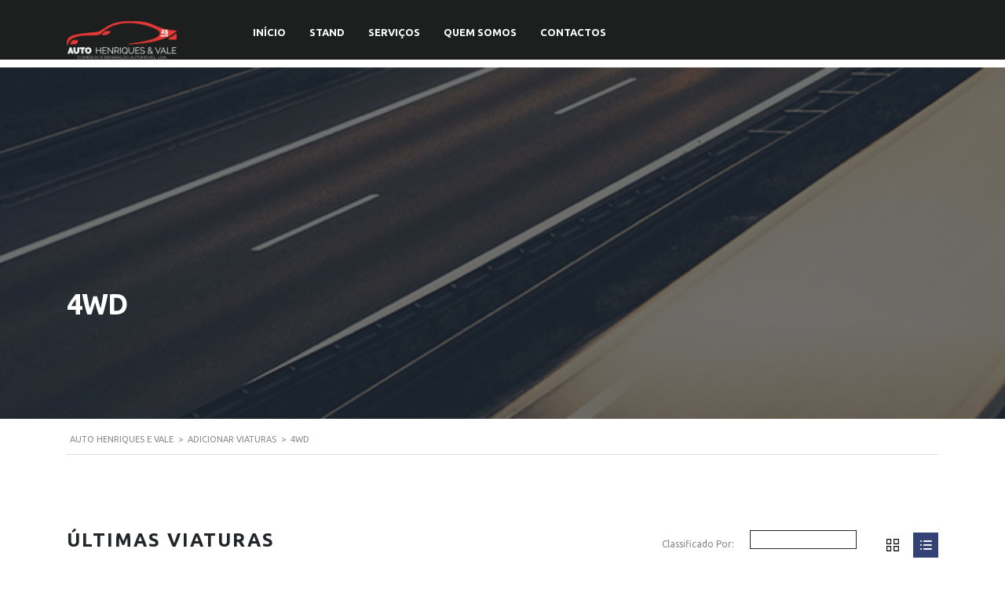

--- FILE ---
content_type: text/html; charset=UTF-8
request_url: https://autohenriquesevale.pt/?taxonomy=drive&term=4wd
body_size: 23208
content:
<!DOCTYPE html>
<html lang="pt-PT" class="no-js">
<head>
	<meta charset="UTF-8">
	<meta name="viewport" content="width=device-width, initial-scale=1.0, user-scalable=no">
	<link rel="profile" href="http://gmpg.org/xfn/11">
	<link rel="pingback" href="https://autohenriquesevale.pt/xmlrpc.php">
	
	
	<title>4WD &#8211; AUTO HENRIQUES E VALE</title>
<meta name='robots' content='max-image-preview:large' />
<link rel='dns-prefetch' href='//fonts.googleapis.com' />
<link rel="alternate" type="application/rss+xml" title="AUTO HENRIQUES E VALE &raquo; Feed" href="https://autohenriquesevale.pt/feed/" />
<link rel="alternate" type="application/rss+xml" title="AUTO HENRIQUES E VALE &raquo; Feed de comentários" href="https://autohenriquesevale.pt/comments/feed/" />
<link rel="alternate" type="application/rss+xml" title="Feed AUTO HENRIQUES E VALE &raquo; 4WD Nº PORTAS" href="https://autohenriquesevale.pt/?taxonomy=drive&#038;term=4wd/feed/" />
<style id='wp-block-library-inline-css' type='text/css'>
:root{--wp-block-synced-color:#7a00df;--wp-block-synced-color--rgb:122,0,223;--wp-bound-block-color:var(--wp-block-synced-color);--wp-editor-canvas-background:#ddd;--wp-admin-theme-color:#007cba;--wp-admin-theme-color--rgb:0,124,186;--wp-admin-theme-color-darker-10:#006ba1;--wp-admin-theme-color-darker-10--rgb:0,107,160.5;--wp-admin-theme-color-darker-20:#005a87;--wp-admin-theme-color-darker-20--rgb:0,90,135;--wp-admin-border-width-focus:2px}@media (min-resolution:192dpi){:root{--wp-admin-border-width-focus:1.5px}}.wp-element-button{cursor:pointer}:root .has-very-light-gray-background-color{background-color:#eee}:root .has-very-dark-gray-background-color{background-color:#313131}:root .has-very-light-gray-color{color:#eee}:root .has-very-dark-gray-color{color:#313131}:root .has-vivid-green-cyan-to-vivid-cyan-blue-gradient-background{background:linear-gradient(135deg,#00d084,#0693e3)}:root .has-purple-crush-gradient-background{background:linear-gradient(135deg,#34e2e4,#4721fb 50%,#ab1dfe)}:root .has-hazy-dawn-gradient-background{background:linear-gradient(135deg,#faaca8,#dad0ec)}:root .has-subdued-olive-gradient-background{background:linear-gradient(135deg,#fafae1,#67a671)}:root .has-atomic-cream-gradient-background{background:linear-gradient(135deg,#fdd79a,#004a59)}:root .has-nightshade-gradient-background{background:linear-gradient(135deg,#330968,#31cdcf)}:root .has-midnight-gradient-background{background:linear-gradient(135deg,#020381,#2874fc)}:root{--wp--preset--font-size--normal:16px;--wp--preset--font-size--huge:42px}.has-regular-font-size{font-size:1em}.has-larger-font-size{font-size:2.625em}.has-normal-font-size{font-size:var(--wp--preset--font-size--normal)}.has-huge-font-size{font-size:var(--wp--preset--font-size--huge)}.has-text-align-center{text-align:center}.has-text-align-left{text-align:left}.has-text-align-right{text-align:right}.has-fit-text{white-space:nowrap!important}#end-resizable-editor-section{display:none}.aligncenter{clear:both}.items-justified-left{justify-content:flex-start}.items-justified-center{justify-content:center}.items-justified-right{justify-content:flex-end}.items-justified-space-between{justify-content:space-between}.screen-reader-text{border:0;clip-path:inset(50%);height:1px;margin:-1px;overflow:hidden;padding:0;position:absolute;width:1px;word-wrap:normal!important}.screen-reader-text:focus{background-color:#ddd;clip-path:none;color:#444;display:block;font-size:1em;height:auto;left:5px;line-height:normal;padding:15px 23px 14px;text-decoration:none;top:5px;width:auto;z-index:100000}html :where(.has-border-color){border-style:solid}html :where([style*=border-top-color]){border-top-style:solid}html :where([style*=border-right-color]){border-right-style:solid}html :where([style*=border-bottom-color]){border-bottom-style:solid}html :where([style*=border-left-color]){border-left-style:solid}html :where([style*=border-width]){border-style:solid}html :where([style*=border-top-width]){border-top-style:solid}html :where([style*=border-right-width]){border-right-style:solid}html :where([style*=border-bottom-width]){border-bottom-style:solid}html :where([style*=border-left-width]){border-left-style:solid}html :where(img[class*=wp-image-]){height:auto;max-width:100%}:where(figure){margin:0 0 1em}html :where(.is-position-sticky){--wp-admin--admin-bar--position-offset:var(--wp-admin--admin-bar--height,0px)}@media screen and (max-width:600px){html :where(.is-position-sticky){--wp-admin--admin-bar--position-offset:0px}}

/*# sourceURL=wp-block-library-inline-css */
</style><link rel='stylesheet' id='wc-blocks-style-css' href='https://autohenriquesevale.pt/wp-content/plugins/woocommerce/assets/client/blocks/wc-blocks.css?ver=wc-10.4.3' type='text/css' media='all' />
<style id='global-styles-inline-css' type='text/css'>
:root{--wp--preset--aspect-ratio--square: 1;--wp--preset--aspect-ratio--4-3: 4/3;--wp--preset--aspect-ratio--3-4: 3/4;--wp--preset--aspect-ratio--3-2: 3/2;--wp--preset--aspect-ratio--2-3: 2/3;--wp--preset--aspect-ratio--16-9: 16/9;--wp--preset--aspect-ratio--9-16: 9/16;--wp--preset--color--black: #000000;--wp--preset--color--cyan-bluish-gray: #abb8c3;--wp--preset--color--white: #ffffff;--wp--preset--color--pale-pink: #f78da7;--wp--preset--color--vivid-red: #cf2e2e;--wp--preset--color--luminous-vivid-orange: #ff6900;--wp--preset--color--luminous-vivid-amber: #fcb900;--wp--preset--color--light-green-cyan: #7bdcb5;--wp--preset--color--vivid-green-cyan: #00d084;--wp--preset--color--pale-cyan-blue: #8ed1fc;--wp--preset--color--vivid-cyan-blue: #0693e3;--wp--preset--color--vivid-purple: #9b51e0;--wp--preset--gradient--vivid-cyan-blue-to-vivid-purple: linear-gradient(135deg,rgb(6,147,227) 0%,rgb(155,81,224) 100%);--wp--preset--gradient--light-green-cyan-to-vivid-green-cyan: linear-gradient(135deg,rgb(122,220,180) 0%,rgb(0,208,130) 100%);--wp--preset--gradient--luminous-vivid-amber-to-luminous-vivid-orange: linear-gradient(135deg,rgb(252,185,0) 0%,rgb(255,105,0) 100%);--wp--preset--gradient--luminous-vivid-orange-to-vivid-red: linear-gradient(135deg,rgb(255,105,0) 0%,rgb(207,46,46) 100%);--wp--preset--gradient--very-light-gray-to-cyan-bluish-gray: linear-gradient(135deg,rgb(238,238,238) 0%,rgb(169,184,195) 100%);--wp--preset--gradient--cool-to-warm-spectrum: linear-gradient(135deg,rgb(74,234,220) 0%,rgb(151,120,209) 20%,rgb(207,42,186) 40%,rgb(238,44,130) 60%,rgb(251,105,98) 80%,rgb(254,248,76) 100%);--wp--preset--gradient--blush-light-purple: linear-gradient(135deg,rgb(255,206,236) 0%,rgb(152,150,240) 100%);--wp--preset--gradient--blush-bordeaux: linear-gradient(135deg,rgb(254,205,165) 0%,rgb(254,45,45) 50%,rgb(107,0,62) 100%);--wp--preset--gradient--luminous-dusk: linear-gradient(135deg,rgb(255,203,112) 0%,rgb(199,81,192) 50%,rgb(65,88,208) 100%);--wp--preset--gradient--pale-ocean: linear-gradient(135deg,rgb(255,245,203) 0%,rgb(182,227,212) 50%,rgb(51,167,181) 100%);--wp--preset--gradient--electric-grass: linear-gradient(135deg,rgb(202,248,128) 0%,rgb(113,206,126) 100%);--wp--preset--gradient--midnight: linear-gradient(135deg,rgb(2,3,129) 0%,rgb(40,116,252) 100%);--wp--preset--font-size--small: 13px;--wp--preset--font-size--medium: 20px;--wp--preset--font-size--large: 36px;--wp--preset--font-size--x-large: 42px;--wp--preset--spacing--20: 0.44rem;--wp--preset--spacing--30: 0.67rem;--wp--preset--spacing--40: 1rem;--wp--preset--spacing--50: 1.5rem;--wp--preset--spacing--60: 2.25rem;--wp--preset--spacing--70: 3.38rem;--wp--preset--spacing--80: 5.06rem;--wp--preset--shadow--natural: 6px 6px 9px rgba(0, 0, 0, 0.2);--wp--preset--shadow--deep: 12px 12px 50px rgba(0, 0, 0, 0.4);--wp--preset--shadow--sharp: 6px 6px 0px rgba(0, 0, 0, 0.2);--wp--preset--shadow--outlined: 6px 6px 0px -3px rgb(255, 255, 255), 6px 6px rgb(0, 0, 0);--wp--preset--shadow--crisp: 6px 6px 0px rgb(0, 0, 0);}:where(.is-layout-flex){gap: 0.5em;}:where(.is-layout-grid){gap: 0.5em;}body .is-layout-flex{display: flex;}.is-layout-flex{flex-wrap: wrap;align-items: center;}.is-layout-flex > :is(*, div){margin: 0;}body .is-layout-grid{display: grid;}.is-layout-grid > :is(*, div){margin: 0;}:where(.wp-block-columns.is-layout-flex){gap: 2em;}:where(.wp-block-columns.is-layout-grid){gap: 2em;}:where(.wp-block-post-template.is-layout-flex){gap: 1.25em;}:where(.wp-block-post-template.is-layout-grid){gap: 1.25em;}.has-black-color{color: var(--wp--preset--color--black) !important;}.has-cyan-bluish-gray-color{color: var(--wp--preset--color--cyan-bluish-gray) !important;}.has-white-color{color: var(--wp--preset--color--white) !important;}.has-pale-pink-color{color: var(--wp--preset--color--pale-pink) !important;}.has-vivid-red-color{color: var(--wp--preset--color--vivid-red) !important;}.has-luminous-vivid-orange-color{color: var(--wp--preset--color--luminous-vivid-orange) !important;}.has-luminous-vivid-amber-color{color: var(--wp--preset--color--luminous-vivid-amber) !important;}.has-light-green-cyan-color{color: var(--wp--preset--color--light-green-cyan) !important;}.has-vivid-green-cyan-color{color: var(--wp--preset--color--vivid-green-cyan) !important;}.has-pale-cyan-blue-color{color: var(--wp--preset--color--pale-cyan-blue) !important;}.has-vivid-cyan-blue-color{color: var(--wp--preset--color--vivid-cyan-blue) !important;}.has-vivid-purple-color{color: var(--wp--preset--color--vivid-purple) !important;}.has-black-background-color{background-color: var(--wp--preset--color--black) !important;}.has-cyan-bluish-gray-background-color{background-color: var(--wp--preset--color--cyan-bluish-gray) !important;}.has-white-background-color{background-color: var(--wp--preset--color--white) !important;}.has-pale-pink-background-color{background-color: var(--wp--preset--color--pale-pink) !important;}.has-vivid-red-background-color{background-color: var(--wp--preset--color--vivid-red) !important;}.has-luminous-vivid-orange-background-color{background-color: var(--wp--preset--color--luminous-vivid-orange) !important;}.has-luminous-vivid-amber-background-color{background-color: var(--wp--preset--color--luminous-vivid-amber) !important;}.has-light-green-cyan-background-color{background-color: var(--wp--preset--color--light-green-cyan) !important;}.has-vivid-green-cyan-background-color{background-color: var(--wp--preset--color--vivid-green-cyan) !important;}.has-pale-cyan-blue-background-color{background-color: var(--wp--preset--color--pale-cyan-blue) !important;}.has-vivid-cyan-blue-background-color{background-color: var(--wp--preset--color--vivid-cyan-blue) !important;}.has-vivid-purple-background-color{background-color: var(--wp--preset--color--vivid-purple) !important;}.has-black-border-color{border-color: var(--wp--preset--color--black) !important;}.has-cyan-bluish-gray-border-color{border-color: var(--wp--preset--color--cyan-bluish-gray) !important;}.has-white-border-color{border-color: var(--wp--preset--color--white) !important;}.has-pale-pink-border-color{border-color: var(--wp--preset--color--pale-pink) !important;}.has-vivid-red-border-color{border-color: var(--wp--preset--color--vivid-red) !important;}.has-luminous-vivid-orange-border-color{border-color: var(--wp--preset--color--luminous-vivid-orange) !important;}.has-luminous-vivid-amber-border-color{border-color: var(--wp--preset--color--luminous-vivid-amber) !important;}.has-light-green-cyan-border-color{border-color: var(--wp--preset--color--light-green-cyan) !important;}.has-vivid-green-cyan-border-color{border-color: var(--wp--preset--color--vivid-green-cyan) !important;}.has-pale-cyan-blue-border-color{border-color: var(--wp--preset--color--pale-cyan-blue) !important;}.has-vivid-cyan-blue-border-color{border-color: var(--wp--preset--color--vivid-cyan-blue) !important;}.has-vivid-purple-border-color{border-color: var(--wp--preset--color--vivid-purple) !important;}.has-vivid-cyan-blue-to-vivid-purple-gradient-background{background: var(--wp--preset--gradient--vivid-cyan-blue-to-vivid-purple) !important;}.has-light-green-cyan-to-vivid-green-cyan-gradient-background{background: var(--wp--preset--gradient--light-green-cyan-to-vivid-green-cyan) !important;}.has-luminous-vivid-amber-to-luminous-vivid-orange-gradient-background{background: var(--wp--preset--gradient--luminous-vivid-amber-to-luminous-vivid-orange) !important;}.has-luminous-vivid-orange-to-vivid-red-gradient-background{background: var(--wp--preset--gradient--luminous-vivid-orange-to-vivid-red) !important;}.has-very-light-gray-to-cyan-bluish-gray-gradient-background{background: var(--wp--preset--gradient--very-light-gray-to-cyan-bluish-gray) !important;}.has-cool-to-warm-spectrum-gradient-background{background: var(--wp--preset--gradient--cool-to-warm-spectrum) !important;}.has-blush-light-purple-gradient-background{background: var(--wp--preset--gradient--blush-light-purple) !important;}.has-blush-bordeaux-gradient-background{background: var(--wp--preset--gradient--blush-bordeaux) !important;}.has-luminous-dusk-gradient-background{background: var(--wp--preset--gradient--luminous-dusk) !important;}.has-pale-ocean-gradient-background{background: var(--wp--preset--gradient--pale-ocean) !important;}.has-electric-grass-gradient-background{background: var(--wp--preset--gradient--electric-grass) !important;}.has-midnight-gradient-background{background: var(--wp--preset--gradient--midnight) !important;}.has-small-font-size{font-size: var(--wp--preset--font-size--small) !important;}.has-medium-font-size{font-size: var(--wp--preset--font-size--medium) !important;}.has-large-font-size{font-size: var(--wp--preset--font-size--large) !important;}.has-x-large-font-size{font-size: var(--wp--preset--font-size--x-large) !important;}
/*# sourceURL=global-styles-inline-css */
</style>

<style id='classic-theme-styles-inline-css' type='text/css'>
/*! This file is auto-generated */
.wp-block-button__link{color:#fff;background-color:#32373c;border-radius:9999px;box-shadow:none;text-decoration:none;padding:calc(.667em + 2px) calc(1.333em + 2px);font-size:1.125em}.wp-block-file__button{background:#32373c;color:#fff;text-decoration:none}
/*# sourceURL=/wp-includes/css/classic-themes.min.css */
</style>
<link rel='stylesheet' id='contact-form-7-css' href='https://autohenriquesevale.pt/wp-content/plugins/contact-form-7/includes/css/styles.css?ver=6.1.4' type='text/css' media='all' />
<link rel='stylesheet' id='font-awesome-min-css' href='https://autohenriquesevale.pt/wp-content/plugins/motors-car-dealership-classified-listings/nuxy/metaboxes/assets/vendors/font-awesome.min.css?ver=1768926889' type='text/css' media='all' />
<link rel='stylesheet' id='motors-icons-css' href='https://autohenriquesevale.pt/wp-content/plugins/motors-car-dealership-classified-listings/assets/css/frontend/icons.css?ver=1.4.102' type='text/css' media='all' />
<link rel='stylesheet' id='owl.carousel-css' href='https://autohenriquesevale.pt/wp-content/plugins/motors-car-dealership-classified-listings/assets/css/frontend/owl.carousel.min.css?ver=1.4.102' type='text/css' media='all' />
<link rel='stylesheet' id='light-gallery-css' href='https://autohenriquesevale.pt/wp-content/plugins/motors-car-dealership-classified-listings/assets/css/frontend/lightgallery.min.css?ver=1.4.102' type='text/css' media='all' />
<link rel='stylesheet' id='jquery-ui-css' href='https://autohenriquesevale.pt/wp-content/plugins/motors-car-dealership-classified-listings/assets/css/jquery-ui.css?ver=1.4.102' type='text/css' media='all' />
<link rel='stylesheet' id='modal-style-css' href='https://autohenriquesevale.pt/wp-content/plugins/motors-car-dealership-classified-listings/assets/css/modal-style.css?ver=1.4.102' type='text/css' media='all' />
<link rel='stylesheet' id='stm-icon-font-css' href='https://autohenriquesevale.pt/wp-content/plugins/motors-car-dealership-classified-listings/assets/css/frontend/stm-ico-style.css?ver=1.4.102' type='text/css' media='all' />
<link rel='stylesheet' id='horizontal-filter-css' href='https://autohenriquesevale.pt/wp-content/plugins/motors-car-dealership-classified-listings/assets/css/frontend/horizontal-filter.css?ver=1.4.102' type='text/css' media='all' />
<link rel='stylesheet' id='motors-style-css' href='https://autohenriquesevale.pt/wp-content/plugins/motors-car-dealership-classified-listings/assets/css/style.css?ver=1.4.102' type='text/css' media='all' />
<style id='motors-style-inline-css' type='text/css'>

			:root{
				--mvl-primary-color: #cc6119;
				--mvl-secondary-color: #6c98e1;
				--mvl-secondary-color-dark: #5a7db6;
				--mvl-third-color: #232628;
				--mvl-fourth-color: #153e4d;
				
				--motors-accent-color: #1280DF;
				--motors-accent-color-alpha: rgba(18, 128, 223,0.5);
				--motors-accent-color-highalpha: rgba(18, 128, 223,0.7);
				--motors-accent-color-lowalpha: rgba(18, 128, 223,0.3);
				--motors-accent-color-super-lowalpha : rgba(18, 128, 223,0.1);
				--motors-bg-shade: #F0F3F7;
				--motors-bg-color: #FFFFFF;
				--motors-bg-lowalpha-color: rgba(255, 255, 255,0.3);
				--motors-bg-alpha-color: rgba(255, 255, 255,0.5);
				--motors-bg-highalpha-color: rgba(255, 255, 255,0.7);
				--motors-bg-contrast: #35475A;
				--motors-bg-lowestalpha-contrast: rgba(53, 71, 90,0.1);
				--motors-bg-lowalpha-contrast: rgba(53, 71, 90,0.3);
				--motors-bg-alpha-contrast: rgba(53, 71, 90,0.5);
				--motors-bg-highalpha-contrast: rgba(53, 71, 90,0.7);
				--motors-bg-highestalpha-contrast: rgba(53, 71, 90,0.9);
				--motors-text-color: #010101;
				--motors-contrast-text-color: #FFFFFF;
				--motors-text-highalpha-color: rgba(1, 1, 1,0.7);
				--motors-text-highestalpha-color: rgba(1, 1, 1,0.8);
				--motors-text-alpha-color: rgba(1, 1, 1,0.5);
				--motors-contrast-text-lowestalpha-color: rgba(255, 255, 255,0.1);
				--motors-contrast-text-lowalpha-color: rgba(255, 255, 255,0.3);
				--motors-contrast-text-highalpha-color: rgba(255, 255, 255,0.7);
				--motors-contrast-text-highestalpha-color: rgba(255, 255, 255,0.8);
				--motors-text-lowalpha-color: rgba(1, 1, 1,0.3);
				--motors-text-lowestalpha-color: rgba(1, 1, 1,0.1);
				--motors-contrast-text-alpha-color: rgba(255, 255, 255,0.5);
				--motors-border-color: rgba(1, 1, 1,0.15);
				--motors-contrast-border-color: rgba(255, 255, 255,0.15);
				--motors-spec-badge-color: #FAB637;
				--motors-sold-badge-color: #FC4E4E;
				--motors-error-bg-color: rgba(255,127,127,1);
				--motors-notice-bg-color: #fbc45d;
				--motors-success-bg-color: #dbf2a2;
				--motors-error-text-color: rgba(244,43,43,1);
				--motors-notice-text-color: #e4961a;
				--motors-success-text-color: #5eac3f;
				--motors-filter-inputs-color: #F6F7F9;

				--motors-card-bg-color: #ffffff;
				--motors-card-bg-hover-color: #FFFFFF;
				--motors-card-title-color: #111827;
				--motors-card-price-color: rgba(17, 24, 39,0.4);
				--motors-card-border-color: rgba(17, 24, 39,0.1);
				--motors-card-options-color: #4E5562;
				--motors-card-options-color-super-low-alpha: rgba(78, 85, 98,0.15);
				--motors-card-btn-color: #1280DF;
				--motors-card-popup-hover-bg-color: #f9f9f9;
				--motors-card-popup-border-color: rgba(17, 24, 39,0.15);
				--motors-card-btn-color-lowalpha: rgba(18, 128, 223,0.6);
				--motors-card-btn-color-highalpha: rgba(18, 128, 223,0.8);
				--motors-card-btn-color-super-lowalpha: rgba(18, 128, 223,0.15);

				--motors-filter-bg-color: #ffffff;
				--motors-filter-border-color: #CAD0D9;
				--motors-filter-border-color-mediumalpha: rgba(202, 208, 217,0.5);
				--motors-filter-border-color-highalpha: rgba(202, 208, 217,0.8);
				--motors-filter-border-color-lowalpha: rgba(202, 208, 217,0.3);
				--motors-filter-border-color-super-lowalpha: rgba(202, 208, 217,0.2);
				--motors-filter-text-color: #181A1F;
				--motors-filter-text-color-lowalpha: rgba(24, 26, 31,0.5);
				--motors-filter-text-color-highalpha: rgba(24, 26, 31,0.8);
				--motors-filter-text-color-super-lowalpha: rgba(24, 26, 31,0.2);
				--motors-filter-field-bg-color: #ffffff;
				--motors-filter-field-text-color: #010101;
				--motors-filter-field-text-color-lowalpha: rgba(1, 1, 1,0.5);
				--motors-filter-field-text-color-highalpha: rgba(1, 1, 1,0.8);
				--motors-filter-field-text-color-super-lowalpha: rgba(1, 1, 1,0.2);
				--motors-filter-field-text-color-secondary: #BEBBBB;
				--motors-filter-field-text-color-secondary-lowalpha: rgba(190, 187, 187,0.4);
				--motors-filter-field-text-color-secondary-highalpha: rgba(190, 187, 187,0.8);
				--motors-filter-field-text-color-secondary-super-lowalpha: rgba(190, 187, 187,0.2);
				--motors-filter-field-border-color: rgba(1, 1, 1,0.2);
				--motors-filter-field-border-color-lowalpha: rgba(1, 1, 1,0.1);
				--motors-filter-field-link-color: #1280DF;
				--motors-filter-field-link-color-lowalpha: rgba(18, 128, 223,0.5);
				--motors-filter-field-link-color-highalpha: rgba(18, 128, 223,0.8);
				--motors-filter-field-link-color-super-lowalpha: rgba(18, 128, 223,0.2);
			}
		:root {
--e-global-color-motors_accent: var(--motors-accent-color);
--e-global-color-motors_bg: var(--motors-bg-color);
--e-global-color-motors_bg_shade: var(--motors-bg-shade);
--e-global-color-motors_bg_contrast: var(--motors-bg-contrast);
--e-global-color-motors_text: var(--motors-text-color);
--e-global-color-motors_border: var(--motors-border-color);
--e-global-color-motors_lowalpha_text: var(--motors-text-lowalpha-color);
--e-global-color-motors_alpha_text: var(--motors-text-alpha-color);
--e-global-color-motors_highalpha_text: var(--motors-text-highalpha-color);
--e-global-color-motors_contrast_text: var(--motors-contrast-text-color);
--e-global-color-motors_contrast_border: var(--motors-border-contrast);
--e-global-color-motors_alpha_contrast_text: var(--motors-contrast-text-alpha-color);
--e-global-color-motors_inputs_actions: var(--motors-filter-inputs-color);
--e-global-color-motors_spec_badge: var(--motors-spec-badge-color);
--e-global-color-motors_sold_badge: var(--motors-sold-badge-color);
--e-global-color-motors_filter_bg: var(--motors-filter-bg-color);
--e-global-color-motors_filter_border: var(--motors-filter-border-color);
--e-global-color-motors_filter_text: var(--motors-filter-text-color);
--e-global-color-motors_filter_text_secondary: var(--motors-filter-text-color-secondary);
--e-global-color-motors_filter_field_bg: var(--motors-filter-field-bg-color);
--e-global-color-motors_filter_field_text: var(--motors-filter-field-text-color);
--e-global-color-motors_filter_field_link: var(--motors-filter-field-link-color);
}
/*# sourceURL=motors-style-inline-css */
</style>
<link rel='stylesheet' id='brazzers-carousel-css' href='https://autohenriquesevale.pt/wp-content/plugins/motors-car-dealership-classified-listings/assets/css/frontend/brazzers-carousel.min.css?ver=1.4.102' type='text/css' media='all' />
<link rel='stylesheet' id='hoverable-gallery-css' href='https://autohenriquesevale.pt/wp-content/plugins/motors-car-dealership-classified-listings/assets/css/frontend/hoverable-gallery.css?ver=1.4.102' type='text/css' media='all' />
<link rel='stylesheet' id='stm-vc_templates_color_scheme-css' href='https://autohenriquesevale.pt/wp-content/plugins/motors-wpbakery-widgets/assets/css/vc_templates_color_scheme.css?ver=6.9' type='text/css' media='all' />
<link rel='stylesheet' id='sr7css-css' href='//autohenriquesevale.pt/wp-content/plugins/revslider/public/css/sr7.css?ver=6.7.20' type='text/css' media='all' />
<style id='woocommerce-inline-inline-css' type='text/css'>
.woocommerce form .form-row .required { visibility: visible; }
/*# sourceURL=woocommerce-inline-inline-css */
</style>
<link rel='stylesheet' id='stm-theme-icons-css' href='https://autohenriquesevale.pt/wp-content/themes/motors/assets/css/dist/theme-icons.css?ver=5.6.47' type='text/css' media='all' />
<link rel='stylesheet' id='stm_default_google_font-css' href='https://fonts.googleapis.com/css?family=Ubuntu%3A100%2C100italic%2C200%2C200italic%2C300%2C300italic%2Cregular%2Citalic%2C500%2C500italic%2C600%2C600italic%2C700%2C700italic%2C800%2C800italic%2C900%2C900italic%7CRoboto%3A100%2C100italic%2C200%2C200italic%2C300%2C300italic%2Cregular%2Citalic%2C500%2C500italic%2C600%2C600italic%2C700%2C700italic%2C800%2C800italic%2C900%2C900italic&#038;subset=latin%2Clatin-ext&#038;ver=5.6.47' type='text/css' media='all' />
<link rel='stylesheet' id='taxonomy-archive-style-css' href='https://autohenriquesevale.pt/wp-content/themes/motors/assets/css/dist/taxonomy-archive.css?ver=5.6.47' type='text/css' media='all' />
<link rel='stylesheet' id='bootstrap-css' href='https://autohenriquesevale.pt/wp-content/themes/motors/assets/css/bootstrap/main.css?ver=5.6.47' type='text/css' media='all' />
<link rel='stylesheet' id='stm-skin-custom-css' href='https://autohenriquesevale.pt/wp-content/uploads/stm_uploads/skin-custom.css?ver=55' type='text/css' media='all' />
<link rel='stylesheet' id='stm-theme-style-animation-css' href='https://autohenriquesevale.pt/wp-content/themes/motors/assets/css/animation.css?ver=5.6.47' type='text/css' media='all' />
<link rel='stylesheet' id='stm-theme-style-css' href='https://autohenriquesevale.pt/wp-content/themes/motors/style.css?ver=5.6.47' type='text/css' media='all' />
<style id='stm-theme-style-inline-css' type='text/css'>

			:root{
				--motors-default-base-color: #4971ff;
				--motors-default-secondary-color: #ffb129;
				--motors-base-color: #E53935;
				--motors-secondary-color: rgba(12,12,12,1);
				--hma_background_color: #eaedf0;
				--hma_item_bg_color: #eaedf0;
				--hma_hover_bg_color:;
				--hma_hover_active_bg_color: ;
				--hma_hover_text_color: ;
				--hma_underline: ;
				--hma_underline_2: ;
				--hma_hover_underline: ;
				--hma_hover_underline_2: ;
			}
		
/*# sourceURL=stm-theme-style-inline-css */
</style>
<link rel='stylesheet' id='stm-wpcfto-styles-css' href='https://autohenriquesevale.pt/wp-content/uploads/stm_uploads/wpcfto-generate.css?ver=38' type='text/css' media='all' />
<script type="text/javascript" src="https://autohenriquesevale.pt/wp-includes/js/jquery/jquery.min.js?ver=3.7.1" id="jquery-core-js"></script>
<script type="text/javascript" src="https://autohenriquesevale.pt/wp-includes/js/jquery/jquery-migrate.min.js?ver=3.4.1" id="jquery-migrate-js"></script>
<script type="text/javascript" src="https://autohenriquesevale.pt/wp-content/plugins/motors-car-dealership-classified-listings/assets/js/jquery-ui-effect.min.js?ver=1.4.102" id="jquery-ui-effect-js"></script>
<script type="text/javascript" src="//autohenriquesevale.pt/wp-content/plugins/revslider/public/js/libs/tptools.js?ver=6.7.20" id="tp-tools-js" async="async" data-wp-strategy="async"></script>
<script type="text/javascript" src="//autohenriquesevale.pt/wp-content/plugins/revslider/public/js/sr7.js?ver=6.7.20" id="sr7-js" async="async" data-wp-strategy="async"></script>
<script type="text/javascript" src="https://autohenriquesevale.pt/wp-content/plugins/woocommerce/assets/js/jquery-blockui/jquery.blockUI.min.js?ver=2.7.0-wc.10.4.3" id="wc-jquery-blockui-js" data-wp-strategy="defer"></script>
<script type="text/javascript" id="wc-add-to-cart-js-extra">
/* <![CDATA[ */
var wc_add_to_cart_params = {"ajax_url":"/wp-admin/admin-ajax.php","wc_ajax_url":"/?wc-ajax=%%endpoint%%","i18n_view_cart":"Ver carrinho","cart_url":"https://autohenriquesevale.pt/cart/","is_cart":"","cart_redirect_after_add":"no"};
//# sourceURL=wc-add-to-cart-js-extra
/* ]]> */
</script>
<script type="text/javascript" src="https://autohenriquesevale.pt/wp-content/plugins/woocommerce/assets/js/frontend/add-to-cart.min.js?ver=10.4.3" id="wc-add-to-cart-js" data-wp-strategy="defer"></script>
<script type="text/javascript" src="https://autohenriquesevale.pt/wp-content/plugins/woocommerce/assets/js/js-cookie/js.cookie.min.js?ver=2.1.4-wc.10.4.3" id="wc-js-cookie-js" defer="defer" data-wp-strategy="defer"></script>
<script type="text/javascript" id="woocommerce-js-extra">
/* <![CDATA[ */
var woocommerce_params = {"ajax_url":"/wp-admin/admin-ajax.php","wc_ajax_url":"/?wc-ajax=%%endpoint%%","i18n_password_show":"Show password","i18n_password_hide":"Hide password"};
//# sourceURL=woocommerce-js-extra
/* ]]> */
</script>
<script type="text/javascript" src="https://autohenriquesevale.pt/wp-content/plugins/woocommerce/assets/js/frontend/woocommerce.min.js?ver=10.4.3" id="woocommerce-js" defer="defer" data-wp-strategy="defer"></script>
<script type="text/javascript" src="https://autohenriquesevale.pt/wp-content/plugins/js_composer/assets/js/vendors/woocommerce-add-to-cart.js?ver=7.9" id="vc_woocommerce-add-to-cart-js-js"></script>
<script type="text/javascript" src="https://autohenriquesevale.pt/wp-content/themes/motors/assets/js/classie.js?ver=5.6.47" id="stm-classie-js"></script>
<script></script><link rel="https://api.w.org/" href="https://autohenriquesevale.pt/wp-json/" /><link rel="EditURI" type="application/rsd+xml" title="RSD" href="https://autohenriquesevale.pt/xmlrpc.php?rsd" />
<meta name="generator" content="WordPress 6.9" />
<meta name="generator" content="WooCommerce 10.4.3" />
		<script type="text/javascript">
            var stm_lang_code = 'pt';
						var ajaxurl = 'https://autohenriquesevale.pt/wp-admin/admin-ajax.php';
            var mvl_current_ajax_url = '';
			var stm_site_blog_id = "1";
			var stm_added_to_compare_text = "Added to compare";
			var stm_removed_from_compare_text = "was removed from compare";
			var stm_already_added_to_compare_text = "You have already added 3 cars";
			var reset_all_txt = "Reset All";
            var photo_remaining_singular = 'more photo';
            var photo_remaining_plural = 'more photos';
		</script>
			<script type="text/javascript">
		var stm_wpcfto_ajaxurl = 'https://autohenriquesevale.pt/wp-admin/admin-ajax.php';
	</script>

	<style>
		.vue_is_disabled {
			display: none;
		}
	</style>
		<script>
		var stm_wpcfto_nonces = {"wpcfto_save_settings":"bfa0f819ad","get_image_url":"d0574634b7","wpcfto_upload_file":"ada2f439ee","wpcfto_search_posts":"7a3345ad46","wpcfto_regenerate_fonts":"d4be62e11f","wpcfto_create_term":"37f6014b8b"};
	</script>
		<noscript><style>.woocommerce-product-gallery{ opacity: 1 !important; }</style></noscript>
	<style type="text/css">.recentcomments a{display:inline !important;padding:0 !important;margin:0 !important;}</style><meta name="generator" content="Powered by WPBakery Page Builder - drag and drop page builder for WordPress."/>
<link rel="preconnect" href="https://fonts.googleapis.com">
<link rel="preconnect" href="https://fonts.gstatic.com/" crossorigin>
<meta name="generator" content="Powered by Slider Revolution 6.7.20 - responsive, Mobile-Friendly Slider Plugin for WordPress with comfortable drag and drop interface." />
<script>
	window._tpt			??= {};
	window.SR7			??= {};
	_tpt.R				??= {};
	_tpt.R.fonts		??= {};
	_tpt.R.fonts.customFonts??= {};
	SR7.devMode			=  false;
	SR7.F 				??= {};
	SR7.G				??= {};
	SR7.LIB				??= {};
	SR7.E				??= {};
	SR7.E.gAddons		??= {};
	SR7.E.php 			??= {};
	SR7.E.nonce			= '9de22dd3fa';
	SR7.E.ajaxurl		= 'https://autohenriquesevale.pt/wp-admin/admin-ajax.php';
	SR7.E.resturl		= 'https://autohenriquesevale.pt/wp-json/';
	SR7.E.slug_path		= 'revslider/revslider.php';
	SR7.E.slug			= 'revslider';
	SR7.E.plugin_url	= 'https://autohenriquesevale.pt/wp-content/plugins/revslider/';
	SR7.E.wp_plugin_url = 'https://autohenriquesevale.pt/wp-content/plugins/';
	SR7.E.revision		= '6.7.20';
	SR7.E.fontBaseUrl	= '//fonts.googleapis.com/css2?family=';
	SR7.G.breakPoints 	= [1240,1024,778,480];
	SR7.E.modules 		= ['module','page','slide','layer','draw','animate','srtools','canvas','defaults','carousel','navigation','media','modifiers','migration'];
	SR7.E.libs 			= ['WEBGL'];
	SR7.E.css 			= ['csslp','cssbtns','cssfilters','cssnav','cssmedia'];
	SR7.E.resources		= {};
	SR7.JSON			??= {};
/*! Slider Revolution 7.0 - Page Processor */
!function(){"use strict";window.SR7??={},window._tpt??={},SR7.version="Slider Revolution 6.7.16",_tpt.getWinDim=function(t){_tpt.screenHeightWithUrlBar??=window.innerHeight;let e=SR7.F?.modal?.visible&&SR7.M[SR7.F.module.getIdByAlias(SR7.F.modal.requested)];_tpt.scrollBar=window.innerWidth!==document.documentElement.clientWidth||e&&window.innerWidth!==e.c.module.clientWidth,_tpt.winW=window.innerWidth-(_tpt.scrollBar||"prepare"==t?_tpt.scrollBarW??_tpt.mesureScrollBar():0),_tpt.winH=window.innerHeight,_tpt.winWAll=document.documentElement.clientWidth},_tpt.getResponsiveLevel=function(t,e){SR7.M[e];return _tpt.closestGE(t,_tpt.winWAll)},_tpt.mesureScrollBar=function(){let t=document.createElement("div");return t.className="RSscrollbar-measure",t.style.width="100px",t.style.height="100px",t.style.overflow="scroll",t.style.position="absolute",t.style.top="-9999px",document.body.appendChild(t),_tpt.scrollBarW=t.offsetWidth-t.clientWidth,document.body.removeChild(t),_tpt.scrollBarW},_tpt.loadCSS=async function(t,e,s){return s?_tpt.R.fonts.required[e].status=1:(_tpt.R[e]??={},_tpt.R[e].status=1),new Promise(((n,i)=>{if(_tpt.isStylesheetLoaded(t))s?_tpt.R.fonts.required[e].status=2:_tpt.R[e].status=2,n();else{const l=document.createElement("link");l.rel="stylesheet";let o="text",r="css";l["type"]=o+"/"+r,l.href=t,l.onload=()=>{s?_tpt.R.fonts.required[e].status=2:_tpt.R[e].status=2,n()},l.onerror=()=>{s?_tpt.R.fonts.required[e].status=3:_tpt.R[e].status=3,i(new Error(`Failed to load CSS: ${t}`))},document.head.appendChild(l)}}))},_tpt.addContainer=function(t){const{tag:e="div",id:s,class:n,datas:i,textContent:l,iHTML:o}=t,r=document.createElement(e);if(s&&""!==s&&(r.id=s),n&&""!==n&&(r.className=n),i)for(const[t,e]of Object.entries(i))"style"==t?r.style.cssText=e:r.setAttribute(`data-${t}`,e);return l&&(r.textContent=l),o&&(r.innerHTML=o),r},_tpt.collector=function(){return{fragment:new DocumentFragment,add(t){var e=_tpt.addContainer(t);return this.fragment.appendChild(e),e},append(t){t.appendChild(this.fragment)}}},_tpt.isStylesheetLoaded=function(t){let e=t.split("?")[0];return Array.from(document.querySelectorAll('link[rel="stylesheet"], link[rel="preload"]')).some((t=>t.href.split("?")[0]===e))},_tpt.preloader={requests:new Map,preloaderTemplates:new Map,show:function(t,e){if(!e||!t)return;const{type:s,color:n}=e;if(s<0||"off"==s)return;const i=`preloader_${s}`;let l=this.preloaderTemplates.get(i);l||(l=this.build(s,n),this.preloaderTemplates.set(i,l)),this.requests.has(t)||this.requests.set(t,{count:0});const o=this.requests.get(t);clearTimeout(o.timer),o.count++,1===o.count&&(o.timer=setTimeout((()=>{o.preloaderClone=l.cloneNode(!0),o.anim&&o.anim.kill(),void 0!==_tpt.gsap?o.anim=_tpt.gsap.fromTo(o.preloaderClone,1,{opacity:0},{opacity:1}):o.preloaderClone.classList.add("sr7-fade-in"),t.appendChild(o.preloaderClone)}),150))},hide:function(t){if(!this.requests.has(t))return;const e=this.requests.get(t);e.count--,e.count<0&&(e.count=0),e.anim&&e.anim.kill(),0===e.count&&(clearTimeout(e.timer),e.preloaderClone&&(e.preloaderClone.classList.remove("sr7-fade-in"),e.anim=_tpt.gsap.to(e.preloaderClone,.3,{opacity:0,onComplete:function(){e.preloaderClone.remove()}})))},state:function(t){if(!this.requests.has(t))return!1;return this.requests.get(t).count>0},build:(t,e="#ffffff",s="")=>{if(t<0||"off"===t)return null;const n=parseInt(t);if(t="prlt"+n,isNaN(n))return null;if(_tpt.loadCSS(SR7.E.plugin_url+"public/css/preloaders/t"+n+".css","preloader_"+t),isNaN(n)||n<6){const i=`background-color:${e}`,l=1===n||2==n?i:"",o=3===n||4==n?i:"",r=_tpt.collector();["dot1","dot2","bounce1","bounce2","bounce3"].forEach((t=>r.add({tag:"div",class:t,datas:{style:o}})));const d=_tpt.addContainer({tag:"sr7-prl",class:`${t} ${s}`,datas:{style:l}});return r.append(d),d}{let i={};if(7===n){let t;e.startsWith("#")?(t=e.replace("#",""),t=`rgba(${parseInt(t.substring(0,2),16)}, ${parseInt(t.substring(2,4),16)}, ${parseInt(t.substring(4,6),16)}, `):e.startsWith("rgb")&&(t=e.slice(e.indexOf("(")+1,e.lastIndexOf(")")).split(",").map((t=>t.trim())),t=`rgba(${t[0]}, ${t[1]}, ${t[2]}, `),t&&(i.style=`border-top-color: ${t}0.65); border-bottom-color: ${t}0.15); border-left-color: ${t}0.65); border-right-color: ${t}0.15)`)}else 12===n&&(i.style=`background:${e}`);const l=[10,0,4,2,5,9,0,4,4,2][n-6],o=_tpt.collector(),r=o.add({tag:"div",class:"sr7-prl-inner",datas:i});Array.from({length:l}).forEach((()=>r.appendChild(o.add({tag:"span",datas:{style:`background:${e}`}}))));const d=_tpt.addContainer({tag:"sr7-prl",class:`${t} ${s}`});return o.append(d),d}}},SR7.preLoader={show:(t,e)=>{"off"!==(SR7.M[t]?.settings?.pLoader?.type??"off")&&_tpt.preloader.show(e||SR7.M[t].c.module,SR7.M[t]?.settings?.pLoader??{color:"#fff",type:10})},hide:(t,e)=>{"off"!==(SR7.M[t]?.settings?.pLoader?.type??"off")&&_tpt.preloader.hide(e||SR7.M[t].c.module)},state:(t,e)=>_tpt.preloader.state(e||SR7.M[t].c.module)},_tpt.prepareModuleHeight=function(t){window.SR7.M??={},window.SR7.M[t.id]??={},"ignore"==t.googleFont&&(SR7.E.ignoreGoogleFont=!0);let e=window.SR7.M[t.id];if(null==_tpt.scrollBarW&&_tpt.mesureScrollBar(),e.c??={},e.states??={},e.settings??={},e.settings.size??={},t.fixed&&(e.settings.fixed=!0),e.c.module=document.getElementById(t.id),e.c.adjuster=e.c.module.getElementsByTagName("sr7-adjuster")[0],e.c.content=e.c.module.getElementsByTagName("sr7-content")[0],"carousel"==t.type&&(e.c.carousel=e.c.content.getElementsByTagName("sr7-carousel")[0]),null==e.c.module||null==e.c.module)return;t.plType&&t.plColor&&(e.settings.pLoader={type:t.plType,color:t.plColor}),void 0!==t.plType&&"off"!==t.plType&&SR7.preLoader.show(t.id,e.c.module),_tpt.winW||_tpt.getWinDim("prepare"),_tpt.getWinDim();let s=""+e.c.module.dataset?.modal;"modal"==s||"true"==s||"undefined"!==s&&"false"!==s||(e.settings.size.fullWidth=t.size.fullWidth,e.LEV??=_tpt.getResponsiveLevel(window.SR7.G.breakPoints,t.id),t.vpt=_tpt.fillArray(t.vpt,5),e.settings.vPort=t.vpt[e.LEV],void 0!==t.el&&"720"==t.el[4]&&t.gh[4]!==t.el[4]&&"960"==t.el[3]&&t.gh[3]!==t.el[3]&&"768"==t.el[2]&&t.gh[2]!==t.el[2]&&delete t.el,e.settings.size.height=null==t.el||null==t.el[e.LEV]||0==t.el[e.LEV]||"auto"==t.el[e.LEV]?_tpt.fillArray(t.gh,5,-1):_tpt.fillArray(t.el,5,-1),e.settings.size.width=_tpt.fillArray(t.gw,5,-1),e.settings.size.minHeight=_tpt.fillArray(t.mh??[0],5,-1),e.cacheSize={fullWidth:e.settings.size?.fullWidth,fullHeight:e.settings.size?.fullHeight},void 0!==t.off&&(t.off?.t&&(e.settings.size.m??={})&&(e.settings.size.m.t=t.off.t),t.off?.b&&(e.settings.size.m??={})&&(e.settings.size.m.b=t.off.b),t.off?.l&&(e.settings.size.p??={})&&(e.settings.size.p.l=t.off.l),t.off?.r&&(e.settings.size.p??={})&&(e.settings.size.p.r=t.off.r),e.offsetPrepared=!0),_tpt.updatePMHeight(t.id,t,!0))},_tpt.updatePMHeight=(t,e,s)=>{let n=SR7.M[t];var i=n.settings.size.fullWidth?_tpt.winW:n.c.module.parentNode.offsetWidth;i=0===i||isNaN(i)?_tpt.winW:i;let l=n.settings.size.width[n.LEV]||n.settings.size.width[n.LEV++]||n.settings.size.width[n.LEV--]||i,o=n.settings.size.height[n.LEV]||n.settings.size.height[n.LEV++]||n.settings.size.height[n.LEV--]||0,r=n.settings.size.minHeight[n.LEV]||n.settings.size.minHeight[n.LEV++]||n.settings.size.minHeight[n.LEV--]||0;if(o="auto"==o?0:o,o=parseInt(o),"carousel"!==e.type&&(i-=parseInt(e.onw??0)||0),n.MP=!n.settings.size.fullWidth&&i<l||_tpt.winW<l?Math.min(1,i/l):1,e.size.fullScreen||e.size.fullHeight){let t=parseInt(e.fho)||0,s=(""+e.fho).indexOf("%")>-1;e.newh=_tpt.winH-(s?_tpt.winH*t/100:t)}else e.newh=n.MP*Math.max(o,r);if(e.newh+=(parseInt(e.onh??0)||0)+(parseInt(e.carousel?.pt)||0)+(parseInt(e.carousel?.pb)||0),void 0!==e.slideduration&&(e.newh=Math.max(e.newh,parseInt(e.slideduration)/3)),e.shdw&&_tpt.buildShadow(e.id,e),n.c.adjuster.style.height=e.newh+"px",n.c.module.style.height=e.newh+"px",n.c.content.style.height=e.newh+"px",n.states.heightPrepared=!0,n.dims??={},n.dims.moduleRect=n.c.module.getBoundingClientRect(),n.c.content.style.left="-"+n.dims.moduleRect.left+"px",!n.settings.size.fullWidth)return s&&requestAnimationFrame((()=>{i!==n.c.module.parentNode.offsetWidth&&_tpt.updatePMHeight(e.id,e)})),void _tpt.bgStyle(e.id,e,window.innerWidth==_tpt.winW,!0);_tpt.bgStyle(e.id,e,window.innerWidth==_tpt.winW,!0),requestAnimationFrame((function(){s&&requestAnimationFrame((()=>{i!==n.c.module.parentNode.offsetWidth&&_tpt.updatePMHeight(e.id,e)}))})),n.earlyResizerFunction||(n.earlyResizerFunction=function(){requestAnimationFrame((function(){_tpt.getWinDim(),_tpt.moduleDefaults(e.id,e),_tpt.updateSlideBg(t,!0)}))},window.addEventListener("resize",n.earlyResizerFunction))},_tpt.buildShadow=function(t,e){let s=SR7.M[t];null==s.c.shadow&&(s.c.shadow=document.createElement("sr7-module-shadow"),s.c.shadow.classList.add("sr7-shdw-"+e.shdw),s.c.content.appendChild(s.c.shadow))},_tpt.bgStyle=async(t,e,s,n,i)=>{const l=SR7.M[t];if((e=e??l.settings).fixed&&!l.c.module.classList.contains("sr7-top-fixed")&&(l.c.module.classList.add("sr7-top-fixed"),l.c.module.style.position="fixed",l.c.module.style.width="100%",l.c.module.style.top="0px",l.c.module.style.left="0px",l.c.module.style.pointerEvents="none",l.c.module.style.zIndex=5e3,l.c.content.style.pointerEvents="none"),null==l.c.bgcanvas){let t=document.createElement("sr7-module-bg"),o=!1;if("string"==typeof e?.bg?.color&&e?.bg?.color.includes("{"))if(_tpt.gradient&&_tpt.gsap)e.bg.color=_tpt.gradient.convert(e.bg.color);else try{let t=JSON.parse(e.bg.color);(t?.orig||t?.string)&&(e.bg.color=JSON.parse(e.bg.color))}catch(t){return}let r="string"==typeof e?.bg?.color?e?.bg?.color||"transparent":e?.bg?.color?.string??e?.bg?.color?.orig??e?.bg?.color?.color??"transparent";if(t.style["background"+(String(r).includes("grad")?"":"Color")]=r,("transparent"!==r||i)&&(o=!0),l.offsetPrepared&&(t.style.visibility="hidden"),e?.bg?.image?.src&&(t.style.backgroundImage=`url(${e?.bg?.image.src})`,t.style.backgroundSize=""==(e.bg.image?.size??"")?"cover":e.bg.image.size,t.style.backgroundPosition=e.bg.image.position,t.style.backgroundRepeat=""==e.bg.image.repeat||null==e.bg.image.repeat?"no-repeat":e.bg.image.repeat,o=!0),!o)return;l.c.bgcanvas=t,e.size.fullWidth?t.style.width=_tpt.winW-(s&&_tpt.winH<document.body.offsetHeight?_tpt.scrollBarW:0)+"px":n&&(t.style.width=l.c.module.offsetWidth+"px"),e.sbt?.use?l.c.content.appendChild(l.c.bgcanvas):l.c.module.appendChild(l.c.bgcanvas)}l.c.bgcanvas.style.height=void 0!==e.newh?e.newh+"px":("carousel"==e.type?l.dims.module.h:l.dims.content.h)+"px",l.c.bgcanvas.style.left=!s&&e.sbt?.use||l.c.bgcanvas.closest("SR7-CONTENT")?"0px":"-"+(l?.dims?.moduleRect?.left??0)+"px"},_tpt.updateSlideBg=function(t,e){const s=SR7.M[t];let n=s.settings;s?.c?.bgcanvas&&(n.size.fullWidth?s.c.bgcanvas.style.width=_tpt.winW-(e&&_tpt.winH<document.body.offsetHeight?_tpt.scrollBarW:0)+"px":preparing&&(s.c.bgcanvas.style.width=s.c.module.offsetWidth+"px"))},_tpt.moduleDefaults=(t,e)=>{let s=SR7.M[t];null!=s&&null!=s.c&&null!=s.c.module&&(s.dims??={},s.dims.moduleRect=s.c.module.getBoundingClientRect(),s.c.content.style.left="-"+s.dims.moduleRect.left+"px",s.c.content.style.width=_tpt.winW-_tpt.scrollBarW+"px","carousel"==e.type&&(s.c.module.style.overflow="visible"),_tpt.bgStyle(t,e,window.innerWidth==_tpt.winW))},_tpt.getOffset=t=>{var e=t.getBoundingClientRect(),s=window.pageXOffset||document.documentElement.scrollLeft,n=window.pageYOffset||document.documentElement.scrollTop;return{top:e.top+n,left:e.left+s}},_tpt.fillArray=function(t,e){let s,n;t=Array.isArray(t)?t:[t];let i=Array(e),l=t.length;for(n=0;n<t.length;n++)i[n+(e-l)]=t[n],null==s&&"#"!==t[n]&&(s=t[n]);for(let t=0;t<e;t++)void 0!==i[t]&&"#"!=i[t]||(i[t]=s),s=i[t];return i},_tpt.closestGE=function(t,e){let s=Number.MAX_VALUE,n=-1;for(let i=0;i<t.length;i++)t[i]-1>=e&&t[i]-1-e<s&&(s=t[i]-1-e,n=i);return++n}}();</script>
		<style type="text/css" id="wp-custom-css">
			@media (min-width: 992px) {
  .col-md-3 {
    width: 25%;
    display: none;
  }
}
@media (min-width: 992px) {
  .col-md-9 {
    width: 100% !important;
  }		</style>
		<noscript><style> .wpb_animate_when_almost_visible { opacity: 1; }</style></noscript></head>


<body class="archive tax-drive term-4wd term-57 wp-theme-motors theme-motors stm-hoverable-interactive-galleries stm-user-not-logged-in woocommerce-no-js stm-macintosh no_margin stm-template-car_dealer_two header_remove_compare header_remove_cart stm-layout-header-equipment has-breadcrumb_navxt wpb-js-composer js-comp-ver-7.9 vc_responsive"  ontouchstart="">
<div id="wrapper">
				<div id="header">
				
<div class="header-listing header-listing-fixed ">

	<div class="container header-inner-content">
		<!--Logo-->
		<div class="listing-logo-main"
			 style="margin-top: 6px; ">
							<a class="bloglogo" href="https://autohenriquesevale.pt/">
					<img
							src="https://autohenriquesevale.pt/wp-content/uploads/2025/01/LOGO_branco20anos-1-300x104-1.png"
							style="width: 140px;"
							title="Início"
							alt="Logo"
					/>
				</a>
					</div>

		<div class="listing-service-right clearfix" style="">
			<div class="listing-right-actions">
				
				
				
							</div>

			<ul class="listing-menu clearfix"
				style="">
				<li id="menu-item-3929" class="menu-item menu-item-type-post_type menu-item-object-page menu-item-home menu-item-3929"><a href="https://autohenriquesevale.pt/">INÍCIO</a></li>
<li id="menu-item-4020" class="menu-item menu-item-type-post_type menu-item-object-page menu-item-4020"><a href="https://autohenriquesevale.pt/adicionar-veiculos/">STAND</a></li>
<li id="menu-item-3959" class="menu-item menu-item-type-post_type menu-item-object-page menu-item-3959"><a href="https://autohenriquesevale.pt/servicos/">SERVIÇOS</a></li>
<li id="menu-item-3961" class="menu-item menu-item-type-post_type menu-item-object-page menu-item-3961"><a href="https://autohenriquesevale.pt/quem-somos/">QUEM SOMOS</a></li>
<li id="menu-item-4021" class="menu-item menu-item-type-post_type menu-item-object-page menu-item-4021"><a href="https://autohenriquesevale.pt/contactos/">CONTACTOS</a></li>
			</ul>
			<div class="mobile-menu-trigger visible-sm visible-xs">
				<span></span>
				<span></span>
				<span></span>
			</div>
		</div>

		<div class="mobile-menu-holder">
			<ul class="header-menu clearfix">
				<li class="menu-item menu-item-type-post_type menu-item-object-page menu-item-home menu-item-3929"><a href="https://autohenriquesevale.pt/">INÍCIO</a></li>
<li class="menu-item menu-item-type-post_type menu-item-object-page menu-item-4020"><a href="https://autohenriquesevale.pt/adicionar-veiculos/">STAND</a></li>
<li class="menu-item menu-item-type-post_type menu-item-object-page menu-item-3959"><a href="https://autohenriquesevale.pt/servicos/">SERVIÇOS</a></li>
<li class="menu-item menu-item-type-post_type menu-item-object-page menu-item-3961"><a href="https://autohenriquesevale.pt/quem-somos/">QUEM SOMOS</a></li>
<li class="menu-item menu-item-type-post_type menu-item-object-page menu-item-4021"><a href="https://autohenriquesevale.pt/contactos/">CONTACTOS</a></li>

			</ul>
		</div>
	</div>
</div>
				</div> <!-- id header -->
				
						<div id="main">
		<div class="entry-header left small_title_box" style="">
		<div class="container">
			<div class="entry-title">
				<h2 class="h1" style="">
				4WD			</h2>
								</div>
	</div>
	</div>

	<!-- Breads -->
			<div class="stm_breadcrumbs_unit heading-font ">
				<div class="container">
					<div class="navxtBreads">
						<span property="itemListElement" typeof="ListItem"><a property="item" typeof="WebPage" title="Go to AUTO HENRIQUES E VALE." href="https://autohenriquesevale.pt" class="home" ><span property="name">AUTO HENRIQUES E VALE</span></a><meta property="position" content="1"></span> &gt; <span property="itemListElement" typeof="ListItem"><a property="item" typeof="WebPage" title="Go to Adicionar Viaturas." href="https://autohenriquesevale.pt/listings/" class="archive post-listings-archive" ><span property="name">Adicionar Viaturas</span></a><meta property="position" content="2"></span> &gt; <span property="itemListElement" typeof="ListItem"><span property="name" class="archive taxonomy drive current-item">4WD</span><meta property="url" content="https://autohenriquesevale.pt/?taxonomy=drive&#038;term=4wd"><meta property="position" content="3"></span>					</div>
									</div>
			</div>
			<div class="archive-listing-page">
	<div class="container">
		<div class="row">
		<div class="col-md-3 col-sm-12 classic-filter-row sidebar-sm-mg-bt ">
		<form action="https://autohenriquesevale.pt/" method="get" data-trigger="filter" data-action="listings-result">
	<div class="filter filter-sidebar ajax-filter">

						<span id="stm_parent_slug_list" data-value="make">
				</span>
				<input type="hidden" id="security" name="security" value="0eb2b73bc0" />
					<div class="sidebar-entry-header">
				<span class="h4">Procura</span>
				<a class="heading-font" href="/">
					Apagar tudo				</a>
			</div>
		
		<div class="row row-pad-top-24">

											<div class="col-md-12 col-sm-6 stm-filter_ano">
									<div class="form-group">
										<select aria-label="Select max ano" multiple="multiple"	data-placeholder="Max ANO"		name="ano[]"
		class="filter-select stm-multiple-select"
				>
				<option class="mvl-inventory-select" data-parent="" value="&lt;2017"  >
				&lt; 2017 			</option>
						<option class="mvl-inventory-select" data-parent="" value="&lt;2017"  >
				&lt; 2017 			</option>
						<option class="mvl-inventory-select" data-parent="" value="&gt;2017"  >
				&gt;2017 			</option>
			</select>
									</div>
								</div>
															<div class="col-md-12 col-sm-6 stm-filter_condition">
									<div class="form-group">
										<select aria-label="Select max mÊs" multiple="multiple"	data-placeholder="Max MÊS"		name="condition[]"
		class="filter-select stm-multiple-select"
				>
				<option class="mvl-inventory-select" data-parent="" value="&lt;0"  >
				&lt; Certified Used 			</option>
						<option class="mvl-inventory-select" data-parent="" value="0-7"  >
				0-07 			</option>
						<option class="mvl-inventory-select" data-parent="" value="&lt;0"  >
				&lt; Certified Used 			</option>
						<option class="mvl-inventory-select" data-parent="" value="0-0"  >
				0-Used 			</option>
						<option class="mvl-inventory-select" data-parent="" value="&gt;7"  >
				&gt;7 			</option>
			</select>
									</div>
								</div>
															<div class="col-md-12 col-sm-6 stm-filter_body">
									<div class="form-group">
										<select aria-label="Select max condiÇÃo" multiple="multiple"	data-placeholder="Max CONDIÇÃO"		name="body[]"
		class="filter-select stm-multiple-select"
				>
				<option class="mvl-inventory-select" data-parent="" value="&lt;0"  >
				&lt; H 			</option>
						<option class="mvl-inventory-select" data-parent="" value="&lt;0"  >
				&lt; H 			</option>
						<option class="mvl-inventory-select" data-parent="" value="0-0"  >
				0-Wagon 			</option>
			</select>
									</div>
								</div>
															<div class="col-md-12 col-sm-6 stm-filter_serie">
									<div class="form-group">
										<select aria-label="Select max modelo" multiple="multiple"	data-placeholder="Max MODELO"		name="serie[]"
		class="filter-select stm-multiple-select"
				>
				<option class="mvl-inventory-select" data-parent="make" value="&lt;0"  >
				&lt; DS3 1.2 			</option>
						<option class="mvl-inventory-select" data-parent="make" value="&lt;0"  >
				&lt; DS3 1.2 			</option>
						<option class="mvl-inventory-select" data-parent="make" value="0-1"  >
				0-1.6 TDI 			</option>
						<option class="mvl-inventory-select" data-parent="make" value="0-0"  >
				0-Veloster 			</option>
						<option class="mvl-inventory-select" data-parent="make" value="1-3"  >
				1-3 Series 			</option>
						<option class="mvl-inventory-select" data-parent="make" value="3-5"  >
				3-5 Series 			</option>
						<option class="mvl-inventory-select" data-parent="make" value="5-7"  >
				5-7 Series 			</option>
						<option class="mvl-inventory-select" data-parent="make" value="7-370"  >
				7-370Z 			</option>
						<option class="mvl-inventory-select" data-parent="make" value="&gt;370"  >
				&gt;370 			</option>
			</select>
									</div>
								</div>
															<div class="col-md-12 col-sm-6 stm-filter_make">
									<div class="form-group">
										<select aria-label="Select max marca" multiple="multiple"	data-placeholder="Max MARCA"		name="make[]"
		class="filter-select stm-multiple-select"
				>
				<option class="mvl-inventory-select" data-parent="" value="&lt;0"  >
				&lt; DS 			</option>
						<option class="mvl-inventory-select" data-parent="" value="&lt;0"  >
				&lt; DS 			</option>
						<option class="mvl-inventory-select" data-parent="" value="0-0"  >
				0-Toyota 			</option>
			</select>
									</div>
								</div>
															<div class="col-md-12 col-sm-6 stm-filter_transmission">
									<div class="form-group">
										<select aria-label="Select max caixa" 			name="transmission"
		class="filter-select"
				>
				<option class="mvl-inventory-select" data-parent="" value=""  >
				Max CAIXA			</option>
						<option class="mvl-inventory-select" data-parent="" value="&lt;0"  >
				&lt; Automatic 			</option>
						<option class="mvl-inventory-select" data-parent="" value="0-0"  >
				0-Semi-automatic 			</option>
			</select>
									</div>
								</div>
															<div class="col-md-12 col-sm-6 stm-filter_exterior-color">
									<div class="form-group">
										<select aria-label="Select max cor" 			name="exterior-color"
		class="filter-select"
				>
				<option class="mvl-inventory-select" data-parent="" value=""  >
				Max COR			</option>
						<option class="mvl-inventory-select" data-parent="" value="&lt;0"  >
				&lt; VERDE 			</option>
						<option class="mvl-inventory-select" data-parent="" value="0-0"  >
				0-Titanium Metallic 			</option>
			</select>
									</div>
								</div>
															<div class="col-md-12 col-sm-6 stm-filter_engine">
									<div class="form-group">
										<select aria-label="Select max lotaÇÃo" multiple="multiple"	data-placeholder="Max LOTAÇÃO"		name="engine[]"
		class="filter-select stm-multiple-select"
				>
				<option class="mvl-inventory-select" data-parent="" value="&lt;0"  >
				&lt; M111 			</option>
						<option class="mvl-inventory-select" data-parent="" value="2-4"  >
				2-04 			</option>
						<option class="mvl-inventory-select" data-parent="" value="&lt;0"  >
				&lt; M111 			</option>
						<option class="mvl-inventory-select" data-parent="" value="0-0"  >
				0-V8 			</option>
						<option class="mvl-inventory-select" data-parent="" value="0-2"  >
				0-2-JZ 			</option>
						<option class="mvl-inventory-select" data-parent="" value="4-4"  >
				4-4 inline 			</option>
						<option class="mvl-inventory-select" data-parent="" value="4-6"  >
				4-6 inline 			</option>
						<option class="mvl-inventory-select" data-parent="" value="&gt;6"  >
				&gt;6 			</option>
			</select>
									</div>
								</div>
															<div class="col-md-12 col-sm-6 stm-filter_drive">
									<div class="form-group">
										<select aria-label="Select nº portas" 			name="drive"
		class="filter-select"
				>
				<option class="mvl-inventory-select" data-parent="" value=""  >
				Nº PORTAS			</option>
						<option class="mvl-inventory-select" data-parent="" value="4wd"   disabled='disabled'>
				4WD			</option>
						<option class="mvl-inventory-select" data-parent="" value="awd"   disabled='disabled'>
				AWD			</option>
						<option class="mvl-inventory-select" data-parent="" value="fwd"   disabled='disabled'>
				FWD			</option>
						<option class="mvl-inventory-select" data-parent="" value="rwd"   disabled='disabled'>
				RWD			</option>
			</select>
									</div>
								</div>
							
									<div class="col-md-12 col-sm-12 stm-filter_listing_status">
						<div class="form-group">
							<select name="listing_status" aria-label="Select listing status" class="form-control">
								<option value="">
									Listing status								</option>
								<option value="active" >
									Ativar								</option>
								<option value="sold" >
									Vendido								</option>
							</select>
						</div>
					</div>
				
				
		</div>

		<!--View type-->
		<input type="hidden" id="stm_view_type" name="view_type" value=""/>
		<!--Filter links-->
		<input type="hidden" id="stm-filter-links-input" name="stm_filter_link" value=""/>
		<!--Popular-->
		<input type="hidden" name="popular" value=""/>
		<input type="hidden" name="s" value=""/>
		<input type="hidden" name="sort_order" value=""/>

					<div class="sidebar-action-units">
				<input id="stm-classic-filter-submit" class="hidden" type="submit" value="Mostrar automóveis"/>

				<a href="/" class="button"><span>Apagar tudo</span></a>
			</div>
		
			</div>

	<!--Classified price-->
	
<div class="stm-filter-listing-directory-price">
	<div class="stm-accordion-single-unit price">
		<a class="title" data-toggle="collapse" href="#price" aria-expanded="true">
			<h5>Select Price</h5>
			<span class="minus"></span>
		</a>
		<div class="stm-accordion-content collapse in content" id="price">
			<div class="stm-accordion-content-wrapper">
				<div class="stm-price-range-unit">
					<div class="stm-price-range"></div>
				</div>
				<div class="row">
					<div class="col-md-6 col-sm-6 col-md-wider-right">
						<input type="text" name="min_price" id="stm_filter_min_price"/>
					</div>
					<div class="col-md-6 col-sm-6 col-md-wider-left">
						<input type="text" name="max_price" id="stm_filter_max_price"/>
					</div>
				</div>
			</div>
		</div>
	</div>
</div>

<!--Init slider-->

<script type="text/javascript">
    (function ($) {
        $(document).ready(function () {
            if (typeof stm_range_slug === "undefined") {
                var stm_range_slug = [];
            }
			var elementor_editor = false;

            stm_range_slug.push("price");
            window.stm_options_price;

            function stm_init_range_slider_price() {
                let affix = "",
                    suffix = "price",
                    stmStartValue = parseInt( 1 ),
                    stmEndValue = parseInt( 1000000 ),
                    stmMinValue = parseInt( 1 ),
                    stmMaxValue = parseInt( 1000000 ),
                    is_price = Boolean( 1 ),
                    element_min = '#stm_filter_min_' + suffix,
                    element_max = '#stm_filter_max_' + suffix,
                    range = '.stm-' + suffix + '-range';

                function numberWithSpaces(x) {
                    return x.toString().replace(/\B(?=(\d{3})+(?!\d))/g, " ");
                }

                window.stm_options_price = {
                    range: true,
                    min: stmStartValue,
                    max: stmEndValue,
                    values: [stmMinValue, stmMaxValue],
                    step: 1,
                    create: function () {
                        if (stmStartValue === stmMinValue) {
                            $(element_min).attr('placeholder', stmMinValue);
                        } else {
                            $(element_min).val(stmMinValue);
                        }

                        if (stmEndValue === stmMaxValue) {
                            $(element_max).attr('placeholder', stmMaxValue);
                        } else {
                            $(element_max).val(stmMaxValue);
                        }
                    },
                    slide: function (event, ui) {
                        let stmText,
                            min = ui.values.shift(),
                            max = ui.values.shift();

                        $(element_min).val(min);
                        $(element_max).val(max);

                        if (is_price) {
                            let stmCurrency = "€",
                                stmPriceDel = " ",
                                stmCurrencyPos = "left",
                                startValue = ('left' === stmCurrencyPos) ? stmCurrency + numberWithSpaces(min) : numberWithSpaces(min) + stmCurrency,
                                endValue = ('left' === stmCurrencyPos) ? stmCurrency + numberWithSpaces(max) : numberWithSpaces(max) + stmCurrency;

                            stmText = startValue + ' - ' + endValue;
                        } else {
                            stmText = min + affix + ' — ' + max + affix;
                        }

                        $('.filter-' + suffix + ' .stm-current-slider-labels').html(stmText);
                    },
                };

                $(document).on(
                    'slidestop',
                    range,
                    function () {
                        if (typeof STMListings !== "undefined" && typeof STMListings.stm_disable_rest_filters !== "undefined" && !elementor_editor) {
                            STMListings.stm_disable_rest_filters($(this), 'listings-binding');
                        }
						if ( !elementor_editor && !elementor_editor ) {
                        	$(this).closest('form').trigger('submit');
						}
                    }
                );

                let old_min_value = ( stmStartValue !== stmMinValue ) ? stmMinValue : 0,
                    old_max_value = ( stmEndValue !== stmMaxValue ) ? stmMaxValue : 0;
				
				$(document).on('focusout', element_min, function () {
					let $this = $(this),
						value = parseInt($this.val());
	
					if ( isNaN( value ) ) {
						value = stmStartValue;
					}
	
					if ( ( value < stmStartValue || value > stmEndValue ) ) {
						$( range ).slider( 'values', 0, stmStartValue );
						$this.val( stmStartValue );
					} else {
						$( range ).slider( 'values', 0, value );
					}
	
					if ( old_min_value !== value && ! elementor_editor ) {
						$this.closest( 'form' ).trigger( 'submit' );
					}
	
					old_min_value = value;
				});
	
				$( document ).on('keyup', element_min, function (e) {
					let $this   = $(this),
						value   = parseInt( $this.val() ),
						keyCode = e.keyCode || e.charCode;
	
					if ( $this.is(':focus') && ( e.key === "Enter" || keyCode === 13 ) ) {
						$( range ).slider( 'values', 0, value );
	
						if ( old_min_value !== value && ! elementor_editor) {
							$this.closest( 'form' ).trigger( 'submit' );
						}
	
						old_min_value = value;
					}
				});

				$( document ).on('keyup', element_max, function (e) {
					let $this   = $(this),
						value   = parseInt( $this.val() ),
						keyCode = e.keyCode || e.charCode;

					if ( $this.is(':focus') && ( e.key === "Enter" || keyCode === 13 ) ) {
						$( range ).slider( 'values', 1, value );

						if ( old_max_value !== value && ! elementor_editor) {
							$this.closest( 'form' ).trigger( 'submit' );
						}

						old_max_value = value;
					}
				});
				
				$(document).on('focusout', element_max, function () {
						let $this = $(this),
							value = parseInt($this.val());
	
						if (isNaN(value)) {
							value = stmMaxValue;
						}
	
					if ( value.toString().length > stmEndValue.toString().length && ( value > stmEndValue || value < stmStartValue ) ) {
						$( range ).slider( 'values', 1, stmEndValue );
						$this.val( stmEndValue );
					} else {
						$( range ).slider( 'values', 1, value );
					}
	
					if ( old_max_value !== value && ! elementor_editor ) {
						$this.closest( 'form' ).trigger( 'submit' );
					}
	
					old_max_value = value;
				});

			}

            function stm_filter_range_slider_price() {
                let suffix = "price",
                    range = '.stm-' + suffix + '-range';

                $(range).slider(window.stm_options_price );
            }


			setTimeout(() => {
				stm_init_range_slider_price();
				stm_filter_range_slider_price();
			}, 1000);
        });
    })(jQuery);
</script>

	
				<div
			class="stm-accordion-single-unit stm-listing-directory-checkboxes stm-one_col stm-ajax-checkbox-button">
			<a class="title
			 " data-toggle="collapse" href="#accordion-ano"
			aria-expanded="true">
				<h5>ANO</h5>
				<span class="minus"></span>
			</a>
			<div class="stm-accordion-content">
				<div class="collapse content
				in" id="accordion-ano">
					<div class="stm-accordion-content-wrapper stm-accordion-content-padded">
						<div class="stm-accordion-inner">
																</label>
																			<label class="stm-option-label">
											<div class="stm-checkbox-wrapper">
												<input type="checkbox" name="ano[]"
													value="2017"
																									/>
												<span>2017</span>
											</div>
																		</label>
																	<div class="clearfix"></div>
								<div class="stm-checkbox-submit">
									<a class="button" href="#">Apply</a>
								</div>
													</div>
					</div>
				</div>
			</div>
		</div>
		
				<div
			class="stm-accordion-single-unit stm-listing-directory-checkboxes stm-one_col stm-ajax-checkbox-button">
			<a class="title
			 " data-toggle="collapse" href="#accordion-condition"
			aria-expanded="true">
				<h5>MÊS</h5>
				<span class="minus"></span>
			</a>
			<div class="stm-accordion-content">
				<div class="collapse content
				in" id="accordion-condition">
					<div class="stm-accordion-content-wrapper stm-accordion-content-padded">
						<div class="stm-accordion-inner">
																</label>
																			<label class="stm-option-label">
											<div class="stm-checkbox-wrapper">
												<input type="checkbox" name="condition[]"
													value="07"
																									/>
												<span>07</span>
											</div>
																		</label>
																	<div class="clearfix"></div>
								<div class="stm-checkbox-submit">
									<a class="button" href="#">Apply</a>
								</div>
													</div>
					</div>
				</div>
			</div>
		</div>
		
				<div
			class="stm-accordion-single-unit stm-listing-directory-checkboxes stm-two_cols stm-ajax-checkbox-instant">
			<a class="title
			 " data-toggle="collapse" href="#accordion-body"
			aria-expanded="true">
				<h5>CONDIÇÃO</h5>
				<span class="minus"></span>
			</a>
			<div class="stm-accordion-content">
				<div class="collapse content
				in" id="accordion-body">
					<div class="stm-accordion-content-wrapper stm-accordion-content-padded">
						<div class="stm-accordion-inner">
																</label>
																		</label>
																			<label class="stm-option-label">
											<div class="stm-checkbox-wrapper">
												<input type="checkbox" name="body[]"
													value="h"
																									/>
												<span>H</span>
											</div>
																		</label>
																			<label class="stm-option-label">
											<div class="stm-checkbox-wrapper">
												<input type="checkbox" name="body[]"
													value="usado"
																									/>
												<span>USADO</span>
											</div>
																		</label>
															</div>
					</div>
				</div>
			</div>
		</div>
		
				<div
			class="stm-accordion-single-unit stm-listing-directory-checkboxes stm-two_cols stm-ajax-checkbox-instant">
			<a class="title
			 " data-toggle="collapse" href="#accordion-serie"
			aria-expanded="true">
				<h5>MODELO</h5>
				<span class="minus"></span>
			</a>
			<div class="stm-accordion-content">
				<div class="collapse content
				in" id="accordion-serie">
					<div class="stm-accordion-content-wrapper stm-accordion-content-padded">
						<div class="stm-accordion-inner">
																</label>
																		</label>
																			<label class="stm-option-label">
											<div class="stm-checkbox-wrapper">
												<input type="checkbox" name="serie[]"
													value="1-6-tdi"
																									/>
												<span>1.6 TDI</span>
											</div>
																		</label>
																			<label class="stm-option-label">
											<div class="stm-checkbox-wrapper">
												<input type="checkbox" name="serie[]"
													value="ds3-1-2"
																									/>
												<span>DS3 1.2</span>
											</div>
																		</label>
															</div>
					</div>
				</div>
			</div>
		</div>
		
				<div
			class="stm-accordion-single-unit stm-listing-directory-checkboxes stm-two_cols stm-ajax-checkbox-instant">
			<a class="title
			 " data-toggle="collapse" href="#accordion-make"
			aria-expanded="true">
				<h5>MARCA</h5>
				<span class="minus"></span>
			</a>
			<div class="stm-accordion-content">
				<div class="collapse content
				in" id="accordion-make">
					<div class="stm-accordion-content-wrapper stm-accordion-content-padded">
						<div class="stm-accordion-inner">
																</label>
																			<label class="stm-option-label">
											<div class="stm-checkbox-wrapper">
												<input type="checkbox" name="make[]"
													value="ds"
																									/>
												<span>DS</span>
											</div>
																		</label>
															</div>
					</div>
				</div>
			</div>
		</div>
		
				<div
			class="stm-accordion-single-unit stm-listing-directory-checkboxes stm-two_cols stm-ajax-checkbox-instant">
			<a class="title
			 " data-toggle="collapse" href="#accordion-fuel-economy"
			aria-expanded="true">
				<h5>VERSÃO</h5>
				<span class="minus"></span>
			</a>
			<div class="stm-accordion-content">
				<div class="collapse content
				in" id="accordion-fuel-economy">
					<div class="stm-accordion-content-wrapper stm-accordion-content-padded">
						<div class="stm-accordion-inner">
																</label>
																			<label class="stm-option-label">
											<div class="stm-checkbox-wrapper">
												<input type="checkbox" name="fuel-economy[]"
													value="pure-chic"
																									/>
												<span>PURE CHIC</span>
											</div>
																		</label>
															</div>
					</div>
				</div>
			</div>
		</div>
		
				<div
			class="stm-accordion-single-unit stm-listing-directory-checkboxes stm-two_cols stm-ajax-checkbox-instant">
			<a class="title
			 " data-toggle="collapse" href="#accordion-price"
			aria-expanded="true">
				<h5>CILINDRADA</h5>
				<span class="minus"></span>
			</a>
			<div class="stm-accordion-content">
				<div class="collapse content
				in" id="accordion-price">
					<div class="stm-accordion-content-wrapper stm-accordion-content-padded">
						<div class="stm-accordion-inner">
																</label>
																		</label>
																			<label class="stm-option-label">
											<div class="stm-checkbox-wrapper">
												<input type="checkbox" name="price[]"
													value="11400"
																									/>
												<span>11400</span>
											</div>
																		</label>
																			<label class="stm-option-label">
											<div class="stm-checkbox-wrapper">
												<input type="checkbox" name="price[]"
													value="9500"
																									/>
												<span>9500</span>
											</div>
																		</label>
															</div>
					</div>
				</div>
			</div>
		</div>
		
				<div
			class="stm-accordion-single-unit stm-listing-directory-checkboxes stm-two_cols stm-ajax-checkbox-instant">
			<a class="title
			 " data-toggle="collapse" href="#accordion-fuel-consumption"
			aria-expanded="true">
				<h5>POTÊNCIA CV</h5>
				<span class="minus"></span>
			</a>
			<div class="stm-accordion-content">
				<div class="collapse content
				in" id="accordion-fuel-consumption">
					<div class="stm-accordion-content-wrapper stm-accordion-content-padded">
						<div class="stm-accordion-inner">
																</label>
																			<label class="stm-option-label">
											<div class="stm-checkbox-wrapper">
												<input type="checkbox" name="fuel-consumption[]"
													value="110"
																									/>
												<span>110</span>
											</div>
																		</label>
															</div>
					</div>
				</div>
			</div>
		</div>
		
				<div
			class="stm-accordion-single-unit stm-listing-directory-checkboxes stm-one_col stm-ajax-checkbox-instant">
			<a class="title
			 " data-toggle="collapse" href="#accordion-engine"
			aria-expanded="true">
				<h5>LOTAÇÃO</h5>
				<span class="minus"></span>
			</a>
			<div class="stm-accordion-content">
				<div class="collapse content
				in" id="accordion-engine">
					<div class="stm-accordion-content-wrapper stm-accordion-content-padded">
						<div class="stm-accordion-inner">
																</label>
																		</label>
																			<label class="stm-option-label">
											<div class="stm-checkbox-wrapper">
												<input type="checkbox" name="engine[]"
													value="04"
																									/>
												<span>04</span>
											</div>
																		</label>
																			<label class="stm-option-label">
											<div class="stm-checkbox-wrapper">
												<input type="checkbox" name="engine[]"
													value="4-lugares"
																									/>
												<span>4 LUGARES</span>
											</div>
																		</label>
															</div>
					</div>
				</div>
			</div>
		</div>
			<div class="stm-filter-links">
		
					<style type="text/css">
						.stm-filter_ano {display: none;}
					</style>

					<div class="stm-accordion-single-unit" id="stm-filter-link-ano">
						<a class="title
						 " data-toggle="collapse" href="#ano" aria-expanded="false">
							<h5>ANO</h5>
							<span class="minus"></span>
						</a>

						<div class="stm-accordion-content">
							<div class="collapsed collapse content
							in "
								id="ano">
								<ul class="list-style-3">
																			<li
											class="stm-single-filter-link "
											data-slug="ano"
											data-value="&lt;2017"
										>
																						<a href="https://autohenriquesevale.pt/?ano=&lt;2017">
												&lt; 2017  <span>(0)</span>											</a>
										</li>
																			<li
											class="stm-single-filter-link "
											data-slug="ano"
											data-value="&gt;2017"
										>
																						<a href="https://autohenriquesevale.pt/?ano=&gt;2017">
												&gt;2017  <span>(1)</span>											</a>
										</li>
																	</ul>
							</div>
						</div>
					</div>
					
					<style type="text/css">
						.stm-filter_engine {display: none;}
					</style>

					<div class="stm-accordion-single-unit" id="stm-filter-link-engine">
						<a class="title
						 " data-toggle="collapse" href="#engine" aria-expanded="false">
							<h5>LOTAÇÃO</h5>
							<span class="minus"></span>
						</a>

						<div class="stm-accordion-content">
							<div class="collapsed collapse content
							in "
								id="engine">
								<ul class="list-style-3">
																			<li
											class="stm-single-filter-link "
											data-slug="engine"
											data-value="&lt;0"
										>
																						<a href="https://autohenriquesevale.pt/?engine=&lt;0">
												&lt; M111  <span>(0)</span>											</a>
										</li>
																			<li
											class="stm-single-filter-link "
											data-slug="engine"
											data-value="0-0"
										>
																						<a href="https://autohenriquesevale.pt/?engine=0-0">
												0-V8  <span>(0)</span>											</a>
										</li>
																			<li
											class="stm-single-filter-link "
											data-slug="engine"
											data-value="0-2"
										>
																						<a href="https://autohenriquesevale.pt/?engine=0-2">
												0-2-JZ  <span>(0)</span>											</a>
										</li>
																			<li
											class="stm-single-filter-link "
											data-slug="engine"
											data-value="2-4"
										>
																						<a href="https://autohenriquesevale.pt/?engine=2-4">
												2-04  <span>(0)</span>											</a>
										</li>
																			<li
											class="stm-single-filter-link "
											data-slug="engine"
											data-value="4-4"
										>
																						<a href="https://autohenriquesevale.pt/?engine=4-4">
												4-4 inline  <span>(0)</span>											</a>
										</li>
																			<li
											class="stm-single-filter-link "
											data-slug="engine"
											data-value="4-6"
										>
																						<a href="https://autohenriquesevale.pt/?engine=4-6">
												4-6 inline  <span>(0)</span>											</a>
										</li>
																			<li
											class="stm-single-filter-link "
											data-slug="engine"
											data-value="&gt;6"
										>
																						<a href="https://autohenriquesevale.pt/?engine=&gt;6">
												&gt;6  <span>(0)</span>											</a>
										</li>
																	</ul>
							</div>
						</div>
					</div>
						</div>

</form>
		<!--Sidebar-->
		<div class="stm-inventory-sidebar">
					</div>
	</div>

	<div class="col-md-9 col-sm-12 ">
		<div class="stm-ajax-row">
			
<div class="stm-car-listing-sort-units stm-car-listing-directory-sort-units clearfix">
	<div class="stm-listing-directory-title">
					<h3 class="title">ÚLTIMAS VIATURAS</h3>
					</div>
		<div class="stm-directory-listing-top__right">
		<div class="clearfix">
						<div class="stm-view-by">
				<a href="#" class="view-grid view-type " data-view="grid">
					<i class="stm-icon-grid"></i>
				</a>
				<a href="#" class="view-list view-type active" data-view="list">
					<i class="stm-icon-list"></i>
				</a>
			</div>
			<div class="stm-sort-by-options clearfix">
				<span>Classificado por:</span>
				<div class="stm-select-sorting">
					<select>
						<option value="date_high" selected>Date: newest first</option><option value="date_low">Date: oldest first</option>					</select>
				</div>
			</div>
		</div>
	</div>
	</div>
			<div id="listings-result" data-custom-img-size="">
				
	<div class="stm-listings-empty">
		<span class="stm-icon-search-list"></span>
		<span class="stm-listings-empty__not-found">Not found any vehicle based on your filter</span>
		<span class="stm-listings-empty__another">Try another filter, location or keywords</span>
				<a href="/" class="stm-listings-empty__button">
			<span>Reset filters</span>
		</a>
	</div>

				</div>
		</div>
	</div> <!--col-md-9-->

</div>
	</div>
</div>
</div> <!--main-->
</div> <!--wrapper-->
	<footer id="footer">
					<div id="footer-main">
			<div class="footer_widgets_wrapper less_4">
				<div class="container">
					<div class="widgets cols_3 clearfix">
						<aside id="text-7" class="widget widget_text"><div class="widget-wrapper">			<div class="textwidget"><p><img loading="lazy" decoding="async" class="alignnone size-full wp-image-3967" src="https://autohenriquesevale.pt/SITE/wp-content/uploads/2025/01/LOGO_branco20anos-1-300x104-1.png" alt="" width="300" height="104" srcset="https://autohenriquesevale.pt/wp-content/uploads/2025/01/LOGO_branco20anos-1-300x104-1.png 300w, https://autohenriquesevale.pt/wp-content/uploads/2025/01/LOGO_branco20anos-1-300x104-1-255x88.png 255w, https://autohenriquesevale.pt/wp-content/uploads/2025/01/LOGO_branco20anos-1-300x104-1-280x97.png 280w, https://autohenriquesevale.pt/wp-content/uploads/2025/01/LOGO_branco20anos-1-300x104-1-275x95.png 275w" sizes="(max-width: 300px) 100vw, 300px" /></p>
<p>A AUTO HENRIQUES &amp; VALE tem como objetivo principal o comércio de viaturas usadas multimarca de qualidade.</p>
<p>A experiência desenvolvida ao longo destes 20 anos permite-nos ter um conhecimento do mercado atualizado, adaptando a nossa realidade às necessidades dos nossos clientes.</p>
</div>
		</div></aside><aside id="text-3" class="widget widget_text"><div class="widget-wrapper"><div class="widget-title"><h6>CONTACTOS</h6></div>			<div class="textwidget"><div style="line-height: 2;"><i class="fa fa-location-arrow" style="width: 15px; text-align: center; margin-right: 4px; color: #fff;"></i> R. Central, 2495-183<br />
Pedrome – Fatima<br />
<i class="fa fa-mobile" style="width: 15px; text-align: center; margin-right: 4px; color: #fff;"></i> +351 244 745 888<br />
(Chamada para rede fixa, de acordo com o seu tarifário, em Portugal e em roaming)<br />
<i class="fa fa-mobile" style="width: 15px; text-align: center; margin-right: 4px; color: #fff;"></i> +351 917 211 791<br />
(Chamada para rede móvel, de acordo com o seu tarifário, em Portugal e em roaming)<br />
<i class="fa fa-mobile" style="width: 15px; text-align: center; margin-right: 4px; color: #ffffff;"></i> +351 912 249 306<br />
(Chamada para rede móvel, de acordo com o seu tarifário, em Portugal e em roaming)<br />
<i class="fa fa-envelope-o" style="width: 15px; text-align: center; margin-right: 4px; color: #ffffff;"></i> autohenriquesevale@gmail.com</div>
</div>
		</div></aside><aside id="nav_menu-2" class="widget widget_nav_menu"><div class="widget-wrapper"><div class="widget-title"><h6>INFORMAÇÃO LEGAL</h6></div><div class="menu-inforcao-legal-container"><ul id="menu-inforcao-legal" class="menu"><li id="menu-item-4022" class="menu-item menu-item-type-post_type menu-item-object-page menu-item-privacy-policy menu-item-4022"><a href="https://autohenriquesevale.pt/politica-de-cookies/">Política de Cookies</a></li>
<li id="menu-item-4023" class="menu-item menu-item-type-post_type menu-item-object-page menu-item-4023"><a href="https://autohenriquesevale.pt/politica-de-privacidade/">Política de Privacidade</a></li>
<li id="menu-item-4024" class="menu-item menu-item-type-custom menu-item-object-custom menu-item-4024"><a href="https://www.livroreclamacoes.pt/INICIO/">Livro de Reclamações</a></li>
</ul></div></div></aside>					</div>
				</div>
			</div>
		</div>



				<div id="footer-copyright" style=background-color:#232628>

			
			<div class="container footer-copyright">
				<div class="row">
										<div class="col-md-8 col-sm-8">
						<div class="clearfix">
															<div class="copyright-text heading-font"> Copyright Auto Henriques e Vale . All Rights Reserved. Desenvolvido por WOY- Marketing Digital, Desenvolvimento WEB, APP, Software a Medida </div>
													</div>
					</div>
					<div class="col-md-4 col-sm-4">
						<div class="clearfix">
							<div class="pull-right xs-pull-left">
																<!-- Header top bar Socials -->
																	<div class="pull-right">
										<div class="copyright-socials">
											<ul class="clearfix">
																									<li>
														<a href="https://www.facebook.com/" target="_blank">
															<i class="fab fa-facebook"></i>
														</a>
													</li>
																									<li>
														<a href="https://www.instagram.com/" target="_blank">
															<i class="fab fa-instagram"></i>
														</a>
													</li>
																							</ul>
										</div>
									</div>
															</div>
						</div>
					</div>
									</div>
			</div>
		</div>
	<div class="global-alerts"></div>	</footer>
	<script type="speculationrules">
{"prefetch":[{"source":"document","where":{"and":[{"href_matches":"/*"},{"not":{"href_matches":["/wp-*.php","/wp-admin/*","/wp-content/uploads/*","/wp-content/*","/wp-content/plugins/*","/wp-content/themes/motors/*","/*\\?(.+)"]}},{"not":{"selector_matches":"a[rel~=\"nofollow\"]"}},{"not":{"selector_matches":".no-prefetch, .no-prefetch a"}}]},"eagerness":"conservative"}]}
</script>
<div class="a2a_kit a2a_kit_size_32 a2a_floating_style a2a_vertical_style" style="right:0px;top:100px;background-color:transparent"><a class="a2a_button_facebook" href="https://www.addtoany.com/add_to/facebook?linkurl=https%3A%2F%2Fautohenriquesevale.pt%2F%3Ftaxonomy%3Ddrive%26term%3D4wd&amp;linkname=4WD" title="Facebook" rel="nofollow noopener" target="_blank"></a><a class="a2a_button_whatsapp" href="https://www.addtoany.com/add_to/whatsapp?linkurl=https%3A%2F%2Fautohenriquesevale.pt%2F%3Ftaxonomy%3Ddrive%26term%3D4wd&amp;linkname=4WD" title="WhatsApp" rel="nofollow noopener" target="_blank"></a><a class="a2a_dd addtoany_share_save addtoany_share" href="https://www.addtoany.com/share"></a></div>		<script>
            var stm_security_nonce = '0eb2b73bc0';
            var stm_media_security_nonce = '8e751f198d';
            var stm_listings_user_data_nonce = 'f8bfb2efd4';
            var stm_car_price_nonce = '13d0c19829';
            var stm_compare_list_nonce = 'a24fa27db8';
            var stm_custom_register_nonce = '245915c4eb';
            var stm_custom_login_nonce = 'cd3e395ca2';
            var stm_add_test_drive_nonce = '8ce0c2d8b1';
            var stm_logout_user_nonce = '7e5a5fd56c';
            var cc_prefix = 'stm1_compare_';
            var compare_init_object = {"listings":[]};
            var allowDealerAddCategory = '';
            var noFoundSelect2 = 'No results found';
		</script>
		<div class="modal" id="trade-offer" tabindex="-1" role="dialog" aria-labelledby="myModalLabelTradeOffer">
	<form id="request-trade-offer-form" action="https://autohenriquesevale.pt/" method="post">
		<div class="modal-dialog" role="document">
			<div class="modal-content">
				<div class="modal-header modal-header-iconed">
											<i class="stm-moto-icon-cash"></i>
						<h3 class="modal-title" id="myModalLabelTestDrive">
							Preço de oferta						</h3>
						<div class="test-drive-car-name">
													</div>
										<div class="mobile-close-modal" data-dismiss="modal" aria-label="Close">
						<i class="fas fa-times" aria-hidden="true"></i>
					</div>
				</div>
				<div class="modal-body">
					<div class="row">
						<div class="col-md-6 col-sm-6">
							<div class="form-group">
								<div class="form-modal-label">Nome</div>
								<input name="name" type="text"/>
							</div>
						</div>
						<div class="col-md-6 col-sm-6">
							<div class="form-group">
								<div class="form-modal-label">Email</div>
								<input name="email" type="email" />
							</div>
						</div>
					</div>
					<div class="row">
						<div class="col-md-6 col-sm-6">
							<div class="form-group">
								<div class="form-modal-label">Telefone</div>
								<input name="phone" type="tel" />
							</div>
						</div>
						<div class="col-md-6 col-sm-6">
							<div class="form-group">
								<div class="form-modal-label">Preço de mercado</div>
								<div class="stm-trade-input-icon">
									<input name="trade_price" type="text" />
								</div>
							</div>
						</div>
					</div>
					<div class="mg-bt-25px"></div>
					<div class="row">
						<div class="col-md-7 col-sm-7"></div>
						<div class="col-md-5 col-sm-5">
															<script>
									function onSubmitTradeOffer(token) {
										var form = $("#request-trade-offer-form");

										$.ajax({
											url: ajaxurl,
											type: "POST",
											dataType: 'json',
											context: this,
											data: form.serialize() + '&action=stm_ajax_add_trade_offer&security=' + stm_security_nonce,
											beforeSend: function () {
												$('.alert-modal').remove();
												form.find('input').removeClass('form-error');
												form.find('.stm-ajax-loader').addClass('loading');
											},
											success: function (data) {
												form.find('.stm-ajax-loader').removeClass('loading');
												form.find('.modal-body').append('<div class="alert-modal alert alert-' + data.status + ' text-left">' + data.response + '</div>')
												for (var key in data.errors) {
													$('#request-trade-offer-form input[name="' + key + '"]').addClass('form-error');
												}
											}
										});

										form.find('.form-error').on('hover', function () {
											$(this).removeClass('form-error');
										});
									}
								</script>
								<button class="g-recaptcha" data-sitekey="6Lc2pg8TAAAAAEhS3_Bgz9rtJmNs9Bz4otiRFmAy" data-callback='onSubmitTradeOffer' type="submit" class="stm-request-test-drive">Pedido</button>
														<div class="stm-ajax-loader" style="margin-top:10px;">
								<i class="stm-icon-load1"></i>
							</div>
						</div>
					</div>
					<div class="mg-bt-25px"></div>
					<input name="vehicle_id" type="hidden" value="57" />
				</div>
			</div>
		</div>
	</form>
</div>
<div class="modal" id="statistics-modal" tabindex="-1" role="dialog" aria-labelledby="stmStatisticsModal">
	<div id="statistics-modal-wrap">
		<div class="modal-dialog modal-lg" role="document">
			<div class="modal-content">
				<div class="modal-body">
					<div class="close-statistics-modal" data-dismiss="modal" aria-label="Close">
						<i class="fas fa-times" aria-hidden="true"></i>
					</div>
					<p class="statistics-modal-title">
						<span class="bold">
							Listing statistics for:						</span>
						<span id="statistics-listing-title"></span>
					</p>
					<hr>
					<div class="navigator">
						<div class="row">
							<div class="col-md-4">
								<select name="statistics-period" id="statistics-period" class="form-control">
									<option value="week">Last week</option>
									<option value="month">Last 30 days</option>
								</select>
							</div>
							<div class="col-md-8">
								<ul class="statistics-type">
									<li class="listing_views" id="view-toggler">
										<i class="far fa-circle view-circle"></i>
										Listing views									</li>
									<li class="phone_reveals" id="phone-toggler">
										<i class="far fa-circle phone-circle"></i>
										Phone number views									</li>
								</ul>
							</div>
						</div>
					</div>
					<div class="chart">
						<canvas id="listingsChart"></canvas>
					</div>
				</div>
			</div>
		</div>
	</div>
</div>


<style>
	.select2-container.statistics-period .select2-search.select2-search--dropdown.select2-search--hide {
		display: none !important;
	}

	.select2-container.statistics-period .select2-dropdown {
		margin-top: 30px !important;
	}

	.select2-container.statistics-period {
		z-index: 2000;
	}
</style>

<script>
	(function ($) {
		$(document).ready(function () {

			// currently selected
			let stat_listing_id = '';

			// hide/show modal
			$('.listing_stats_wrap > div').on('click touchend', function () {

				var type = $(this).data('type');

				// disable both toggles
				$('ul.statistics-type li').addClass('off');

				if (type == 'phone') {
					$('ul.statistics-type li.phone_reveals').removeClass('off');
				} else {
					$('ul.statistics-type li.listing_views').removeClass('off');
				}

				$('#statistics-modal').modal('show');

				if (typeof $(this).data('id') !== 'undefined') {
					stat_listing_id = $(this).data('id');
					build_stat_chart(stat_listing_id);
				}

				$('#statistics-listing-title').html($(this).data('title'));
			});

			// toggle view and phone stat types
			$('ul.statistics-type li').on('click', function () {
				if ($(this).hasClass('off')) {
					$(this).removeClass('off');
				} else {
					$(this).addClass('off');
				}

				if (stat_listing_id > 0) build_stat_chart(stat_listing_id);
			});

			// toggle between statistics periods - week vs month
			$('#statistics-period').on('change', function () {
				if (stat_listing_id > 0) build_stat_chart(stat_listing_id);
			});

			// build initial empty chart
			var config = {
				type: 'line',
				data: {
					labels: [],
					tooltipDates: [],
					datasets: [
						{
							label: 'Listing views',
							backgroundColor: 'rgba(18, 128, 223,0.7)',
							borderColor: 'rgba(18, 128, 223,0.7)',
							data: [],
							pointBackgroundColor: 'rgba(18, 128, 223,0.7)',
						},
						{
							label: 'Phone views',
							backgroundColor: 'rgb(22, 203, 100, 0.4)',
							borderColor: 'rgb(22, 203, 100)',
							data: [],
							pointBackgroundColor: 'rgb(22, 203, 100)'
						}
					]
				},
				options: {
					'plugins': {
						'legend': {
							'display': false,
						},
						'tooltip': {
							titleAlign: 'center',
							yAlign: 'bottom',
							titleFont: {
								weight: 'normal'
							},
							callbacks: {
								title: function (tooltipItem, data) {
									return tooltipItem[0].chart.config.data.tooltipDates[tooltipItem[0].dataIndex]
								}
							},
							titleColor: '#fff',
							usePointStyle: true,
							displayColors: true,
							boxWidth: 8,
							boxHeight: 8,
						}
					},
					'elements': {
						'line': {
							'fill': true,
							'borderWidth': 1.5,
						},
						'point': {
							'borderWidth': 4,
						}
					},
					scale: {
						ticks: {
							precision: 0
						}
					},
					scales: {
						y: {
							min: 0
						}
					},
				}
			};

			listingsChart = new Chart(
				document.getElementById('listingsChart'),
				config
			);

			// get stat data for all owner listings
			var stat_data = [];

			// build stat data according to the current selection
			function build_stat_chart(id) {
				if (typeof stat_data === 'undefined' || stat_data.length == 0) return;

				// remove old data
				listingsChart.data.labels = [];
				listingsChart.data.tooltipDates = [];
				listingsChart.data.datasets[0].data = [];
				listingsChart.data.datasets[1].data = [];

				// build data
				if ($('#statistics-period').val() == 'week') {
					// get last week data
					var seven_days = Object.keys(stat_data[id]).slice(-7).map(key => ({[key]: stat_data[id][key]}));
					for (var key in seven_days) {
						for (var date in seven_days[key]) {
							listingsChart.data.labels.push(seven_days[key][date].day_name);
							listingsChart.data.tooltipDates.push(seven_days[key][date].tooltip_date);

							if (!$('#view-toggler').hasClass('off')) {
								listingsChart.data.datasets[0].data.push(seven_days[key][date].view);
							}

							if (!$('#phone-toggler').hasClass('off')) {
								listingsChart.data.datasets[1].data.push(seven_days[key][date].phone);
							}
						}
					}
				} else {
					// get last month labels
					Object.values(stat_data[id]).forEach(val => {
						listingsChart.data.labels.push(val.day_number);
						listingsChart.data.tooltipDates.push(val.tooltip_date);

						if (!$('#view-toggler').hasClass('off')) {
							listingsChart.data.datasets[0].data.push(val.view);
						}

						if (!$('#phone-toggler').hasClass('off')) {
							listingsChart.data.datasets[1].data.push(val.phone);
						}
					});
				}

				// show new result
				listingsChart.update();

			}

		});

	})(jQuery);
</script>
	<script>
		var mmAjaxUrl = '/wp-admin/admin-ajax.php';
	</script>
			<script>
            var stm_security_nonce = '0eb2b73bc0';
            var stm_motors_current_ajax_url = '';
            var resetAllTxt = 'Apagar tudo';
            var prevText = 'Anterior';
            var nextText = 'Próximo';
            var is_rental = 'false';
            var file_type = 'tipo de arquivo noimg';
            var file_size = 'tamanho do arquivo grande';
            var max_img_quant = 'imgs max 3';
            var currentLocale = 'pt';
            var noFoundSelect2 = 'Nenhum resultado encontrado';
            var stm_login_to_see_plans = 'Please, log in to view your available plans';
            var compare_init_object = {"listings":[]};
            var ajax_url = 'https://autohenriquesevale.pt/wp-admin/admin-ajax.php';
            var cc_prefix = 'stm1_compare_';
		</script>
		<div class="modal" id="trade-offer" tabindex="-1" role="dialog" aria-labelledby="myModalLabelTradeOffer">
	<form id="request-trade-offer-form" action="https://autohenriquesevale.pt/" method="post">
		<div class="modal-dialog" role="document">
			<div class="modal-content">
				<div class="modal-header modal-header-iconed">
											<i class="stm-moto-icon-cash"></i>
						<h3 class="modal-title" id="myModalLabelTestDrive">
							Preço de oferta						</h3>
						<div class="test-drive-car-name">
													</div>
										<div class="mobile-close-modal" data-dismiss="modal" aria-label="Close">
						<i class="fas fa-times" aria-hidden="true"></i>
					</div>
				</div>
				<div class="modal-body">
					<div class="row">
						<div class="col-md-6 col-sm-6">
							<div class="form-group">
								<div class="form-modal-label">Nome</div>
								<input name="name" type="text"/>
							</div>
						</div>
						<div class="col-md-6 col-sm-6">
							<div class="form-group">
								<div class="form-modal-label">Email</div>
								<input name="email" type="email" />
							</div>
						</div>
					</div>
					<div class="row">
						<div class="col-md-6 col-sm-6">
							<div class="form-group">
								<div class="form-modal-label">Telefone</div>
								<input name="phone" type="tel" />
							</div>
						</div>
						<div class="col-md-6 col-sm-6">
							<div class="form-group">
								<div class="form-modal-label">Preço de mercado</div>
								<div class="stm-trade-input-icon">
									<input name="trade_price" type="text" />
								</div>
							</div>
						</div>
					</div>
					<div class="mg-bt-25px"></div>
					<div class="row">
						<div class="col-md-7 col-sm-7"></div>
						<div class="col-md-5 col-sm-5">
															<script>
									function onSubmitTradeOffer(token) {
										var form = $("#request-trade-offer-form");

										$.ajax({
											url: ajaxurl,
											type: "POST",
											dataType: 'json',
											context: this,
											data: form.serialize() + '&action=stm_ajax_add_trade_offer&security=' + stm_security_nonce,
											beforeSend: function () {
												$('.alert-modal').remove();
												form.find('input').removeClass('form-error');
												form.find('.stm-ajax-loader').addClass('loading');
											},
											success: function (data) {
												form.find('.stm-ajax-loader').removeClass('loading');
												form.find('.modal-body').append('<div class="alert-modal alert alert-' + data.status + ' text-left">' + data.response + '</div>')
												for (var key in data.errors) {
													$('#request-trade-offer-form input[name="' + key + '"]').addClass('form-error');
												}
											}
										});

										form.find('.form-error').on('hover', function () {
											$(this).removeClass('form-error');
										});
									}
								</script>
								<button class="g-recaptcha" data-sitekey="6Lc2pg8TAAAAAEhS3_Bgz9rtJmNs9Bz4otiRFmAy" data-callback='onSubmitTradeOffer' type="submit" class="stm-request-test-drive">Pedido</button>
														<div class="stm-ajax-loader" style="margin-top:10px;">
								<i class="stm-icon-load1"></i>
							</div>
						</div>
					</div>
					<div class="mg-bt-25px"></div>
					<input name="vehicle_id" type="hidden" value="57" />
				</div>
			</div>
		</div>
	</form>
</div>
<div class="modal" id="get-car-price" tabindex="-1" role="dialog" aria-labelledby="myModalLabel">
	<form id="get-car-price-form" action="https://autohenriquesevale.pt/" method="post" >
		<div class="modal-dialog" role="document">
			<div class="modal-content">
				<div class="modal-header modal-header-iconed">
					<i class="stm-icon-steering_wheel"></i>
					<h3 class="modal-title" id="myModalLabel">Solicitar valor do automóvel</h3>
					<div class="test-drive-car-name">
											</div>
					<div class="mobile-close-modal" data-dismiss="modal" aria-label="Close">
						<i class="fas fa-times" aria-hidden="true"></i>
					</div>
				</div>
				<div class="modal-body">
					<div class="row">
						<div class="col-md-6 col-sm-6">
							<div class="form-group">
								<div class="form-modal-label">Nome</div>
								<input name="name" type="text"/>
							</div>
						</div>
						<div class="col-md-6 col-sm-6">
							<div class="form-group">
								<div class="form-modal-label">Email</div>
								<input name="email" type="email" />
							</div>
						</div>
					</div>
					<div class="row">
						<div class="col-md-6 col-sm-6">
							<div class="form-group">
								<div class="form-modal-label">Telefone</div>
								<input name="phone" type="tel" />
							</div>
						</div>
					</div>
					<div class="row">
						<div class="col-md-7 col-sm-7"></div>
						<div class="col-md-5 col-sm-5">
							<button type="submit" class="stm-request-test-drive">Pedido</button>
							<div class="stm-ajax-loader" style="margin-top:10px;">
								<i class="stm-icon-load1"></i>
							</div>
						</div>
					</div>
					<div class="mg-bt-25px"></div>
					<input name="vehicle_id" type="hidden" value="57" />
				</div>
			</div>
		</div>
	</form>
</div>
<div class="single-add-to-compare">
	<div class="container">
		<div class="row">
			<div class="col-md-9 col-sm-9">
				<div class="single-add-to-compare-left">
					<i class="add-to-compare-icon stm-icon-speedometr2"></i>
					<span class="stm-title h5"></span>
				</div>
			</div>
			<div class="col-md-3 col-sm-3">
				<a href="https://autohenriquesevale.pt/compare/" class="compare-fixed-link pull-right heading-font">
					Comparar				</a>
			</div>
		</div>
	</div>
</div>
					<script type="text/javascript">
				var preloader_timer = "1000";
			</script>
				<script type='text/javascript'>
		(function () {
			var c = document.body.className;
			c = c.replace(/woocommerce-no-js/, 'woocommerce-js');
			document.body.className = c;
		})();
	</script>
	<script type="text/javascript" src="https://autohenriquesevale.pt/wp-includes/js/dist/hooks.min.js?ver=dd5603f07f9220ed27f1" id="wp-hooks-js"></script>
<script type="text/javascript" src="https://autohenriquesevale.pt/wp-includes/js/dist/i18n.min.js?ver=c26c3dc7bed366793375" id="wp-i18n-js"></script>
<script type="text/javascript" id="wp-i18n-js-after">
/* <![CDATA[ */
wp.i18n.setLocaleData( { 'text direction\u0004ltr': [ 'ltr' ] } );
//# sourceURL=wp-i18n-js-after
/* ]]> */
</script>
<script type="text/javascript" src="https://autohenriquesevale.pt/wp-content/plugins/contact-form-7/includes/swv/js/index.js?ver=6.1.4" id="swv-js"></script>
<script type="text/javascript" id="contact-form-7-js-translations">
/* <![CDATA[ */
( function( domain, translations ) {
	var localeData = translations.locale_data[ domain ] || translations.locale_data.messages;
	localeData[""].domain = domain;
	wp.i18n.setLocaleData( localeData, domain );
} )( "contact-form-7", {"translation-revision-date":"2024-08-13 18:06:19+0000","generator":"GlotPress\/4.0.1","domain":"messages","locale_data":{"messages":{"":{"domain":"messages","plural-forms":"nplurals=2; plural=n != 1;","lang":"pt"},"This contact form is placed in the wrong place.":["Este formul\u00e1rio de contacto est\u00e1 colocado no s\u00edtio errado."],"Error:":["Erro:"]}},"comment":{"reference":"includes\/js\/index.js"}} );
//# sourceURL=contact-form-7-js-translations
/* ]]> */
</script>
<script type="text/javascript" id="contact-form-7-js-before">
/* <![CDATA[ */
var wpcf7 = {
    "api": {
        "root": "https:\/\/autohenriquesevale.pt\/wp-json\/",
        "namespace": "contact-form-7\/v1"
    }
};
//# sourceURL=contact-form-7-js-before
/* ]]> */
</script>
<script type="text/javascript" src="https://autohenriquesevale.pt/wp-content/plugins/contact-form-7/includes/js/index.js?ver=6.1.4" id="contact-form-7-js"></script>
<script type="text/javascript" src="https://autohenriquesevale.pt/wp-content/plugins/motors-car-dealership-classified-listings/assets/js/bootstrap/tab.js?ver=1.4.102" id="bootstrap-tab-js"></script>
<script type="text/javascript" src="https://autohenriquesevale.pt/wp-content/plugins/motors-car-dealership-classified-listings/assets/js/frontend/jquery.cookie.js?ver=1.4.102" id="jquery-cookie-js"></script>
<script type="text/javascript" src="https://autohenriquesevale.pt/wp-content/plugins/motors-car-dealership-classified-listings/assets/js/frontend/owl.carousel.js?ver=1.4.102" id="owl.carousel-js"></script>
<script type="text/javascript" src="https://autohenriquesevale.pt/wp-content/plugins/motors-car-dealership-classified-listings/assets/js/frontend/lightgallery-all.js?ver=1.4.102" id="light-gallery-js"></script>
<script type="text/javascript" src="https://autohenriquesevale.pt/wp-content/plugins/motors-car-dealership-classified-listings/assets/js/frontend/chart.min.js?ver=1.4.102" id="chart-js-js"></script>
<script type="text/javascript" src="https://autohenriquesevale.pt/wp-includes/js/jquery/ui/core.min.js?ver=1.13.3" id="jquery-ui-core-js"></script>
<script type="text/javascript" src="https://autohenriquesevale.pt/wp-includes/js/jquery/ui/mouse.min.js?ver=1.13.3" id="jquery-ui-mouse-js"></script>
<script type="text/javascript" src="https://autohenriquesevale.pt/wp-includes/js/jquery/ui/slider.min.js?ver=1.13.3" id="jquery-ui-slider-js"></script>
<script type="text/javascript" id="listings-init-js-extra">
/* <![CDATA[ */
var stm_i18n = {"stm_label_add":"Add to compare","stm_label_remove":"Remove from compare","stm_label_remove_list":"Remove from list","stm_label_in_compare":"In compare list","add_to_compare":"Add to compare","remove_from_compare":"Remove from compare","stm_already_added_to_compare_text":"You have already added 3 cars","remove_from_favorites":"Remove from favorites","add_to_favorites":"Add to favorites","motors_vl_config":{"enable_friendly_urls":false},"required_fields":"Please enter required fields","image_upload_required":"Please upload a photo to create a listing","seller_notes_required":"Please leave a seller\u2019s note to create a listing","features_required":"Please choose at least one feature to create a listing","video_required":"Please share a video URL to create a listing","car_price_required":"Please add item price","mvl_current_page_url":"https://autohenriquesevale.pt/","mvl_search_placeholder":"Search","mvl_password_validation":"Password must contain at least 8 characters."};
//# sourceURL=listings-init-js-extra
/* ]]> */
</script>
<script type="text/javascript" src="https://autohenriquesevale.pt/wp-content/plugins/motors-car-dealership-classified-listings/assets/js/frontend/init.js?ver=1.4.102" id="listings-init-js"></script>
<script type="text/javascript" src="https://autohenriquesevale.pt/wp-includes/js/jquery/jquery.ui.touch-punch.js?ver=0.2.2" id="jquery-touch-punch-js"></script>
<script type="text/javascript" src="https://autohenriquesevale.pt/wp-content/plugins/motors-car-dealership-classified-listings/assets/js/frontend/app-user-sidebar.js?ver=1.4.102" id="mvl-user-sidebar-js"></script>
<script type="text/javascript" src="https://autohenriquesevale.pt/wp-content/plugins/motors-car-dealership-classified-listings/assets/js/frontend/select2.full.min.js?ver=1.4.102" id="stmselect2-js"></script>
<script type="text/javascript" src="https://autohenriquesevale.pt/wp-content/plugins/motors-car-dealership-classified-listings/assets/js/frontend/filter.js?ver=1.4.102" id="listings-filter-js"></script>
<script type="text/javascript" src="https://autohenriquesevale.pt/wp-content/plugins/motors-car-dealership-classified-listings/assets/js/frontend/app-ajax.js?ver=1.4.102" id="app-ajax-js"></script>
<script type="text/javascript" id="app-ajax-js-after">
/* <![CDATA[ */
var onloadRecaptchaCallback = function() {
        var submitButton = document.querySelector('.stm-login-register-form .stm-register-form form input[type="submit"]');
        if (submitButton) {
            submitButton.setAttribute('disabled', '1');
        }
    };
//# sourceURL=app-ajax-js-after
/* ]]> */
</script>
<script type="text/javascript" src="https://autohenriquesevale.pt/wp-content/plugins/motors-car-dealership-classified-listings/assets/js/motors-login-register.js?ver=1.4.102" id="motors-login-register-js"></script>
<script type="text/javascript" src="https://autohenriquesevale.pt/wp-content/plugins/js_composer/assets/lib/vendor/node_modules/isotope-layout/dist/isotope.pkgd.min.js?ver=7.9" id="isotope-js"></script>
<script type="text/javascript" src="https://autohenriquesevale.pt/wp-content/plugins/motors-car-dealership-classified-listings/assets/js/frontend/brazzers-carousel.min.js?ver=1.4.102" id="brazzers-carousel-js"></script>
<script type="text/javascript" src="https://autohenriquesevale.pt/wp-content/plugins/motors-car-dealership-classified-listings/assets/js/frontend/hoverable-gallery.js?ver=1.4.102" id="hoverable-gallery-js"></script>
<script type="text/javascript" src="https://autohenriquesevale.pt/wp-content/plugins/stm-megamenu/assets/js/megamenu.js?ver=2.3.14" id="stm_megamenu-js"></script>
<script type="text/javascript" src="https://autohenriquesevale.pt/wp-content/themes/motors/assets/js/lg-video.js?ver=5.6.47" id="lg-video-js"></script>
<script type="text/javascript" src="https://autohenriquesevale.pt/wp-content/themes/motors/assets/js/typeahead.jquery.min.js?ver=5.6.47" id="typeahead-js"></script>
<script type="text/javascript" src="https://autohenriquesevale.pt/wp-content/plugins/motors-car-dealership-classified-listings/assets/js/frontend/lazyload.js?ver=1.4.102" id="lazyload-js"></script>
<script type="text/javascript" src="https://autohenriquesevale.pt/wp-content/themes/motors/assets/js/dist/bootstrap.js?ver=5.6.47" id="bootstrap-js"></script>
<script type="text/javascript" id="stm-theme-scripts-js-extra">
/* <![CDATA[ */
var stm_i18n = {"remove_from_compare":"Remover da compara\u00e7\u00e3o","remove_from_favorites":"Remover dos favoritos","add_to_favorites":"Adicionar aos favoritos","add_to_compare":"Adicionar \u00e0 lista para compara\u00e7\u00e3o"};
var stm_theme_config = {"enable_friendly_urls":""};
//# sourceURL=stm-theme-scripts-js-extra
/* ]]> */
</script>
<script type="text/javascript" src="https://autohenriquesevale.pt/wp-content/themes/motors/assets/js/app.js?ver=5.6.47" id="stm-theme-scripts-js"></script>
<script type="text/javascript" id="stm-theme-scripts-js-after">
/* <![CDATA[ */
var stm_cats_conf = {"ano":true,"condition":true,"body":true,"serie":true,"make":true,"price":true,"transmission":true,"exterior-color":true,"engine":true,"drive":false};
//# sourceURL=stm-theme-scripts-js-after
/* ]]> */
</script>
<script type="text/javascript" src="https://autohenriquesevale.pt/wp-content/themes/motors/assets/js/app-header-scroll.js?ver=5.6.47" id="stm-theme-scripts-header-scroll-js"></script>
<script type="text/javascript" src="https://autohenriquesevale.pt/wp-content/themes/motors/assets/js/app-ajax.js?ver=5.6.47" id="stm-theme-scripts-ajax-js"></script>
<script type="text/javascript" src="https://autohenriquesevale.pt/wp-content/themes/motors/assets/js/filter.js?ver=5.6.47" id="stm-theme-script-filter-js"></script>
<script type="text/javascript" src="https://autohenriquesevale.pt/wp-content/plugins/woocommerce/assets/js/sourcebuster/sourcebuster.min.js?ver=10.4.3" id="sourcebuster-js-js"></script>
<script type="text/javascript" id="wc-order-attribution-js-extra">
/* <![CDATA[ */
var wc_order_attribution = {"params":{"lifetime":1.0e-5,"session":30,"base64":false,"ajaxurl":"https://autohenriquesevale.pt/wp-admin/admin-ajax.php","prefix":"wc_order_attribution_","allowTracking":true},"fields":{"source_type":"current.typ","referrer":"current_add.rf","utm_campaign":"current.cmp","utm_source":"current.src","utm_medium":"current.mdm","utm_content":"current.cnt","utm_id":"current.id","utm_term":"current.trm","utm_source_platform":"current.plt","utm_creative_format":"current.fmt","utm_marketing_tactic":"current.tct","session_entry":"current_add.ep","session_start_time":"current_add.fd","session_pages":"session.pgs","session_count":"udata.vst","user_agent":"udata.uag"}};
//# sourceURL=wc-order-attribution-js-extra
/* ]]> */
</script>
<script type="text/javascript" src="https://autohenriquesevale.pt/wp-content/plugins/woocommerce/assets/js/frontend/order-attribution.min.js?ver=10.4.3" id="wc-order-attribution-js"></script>
<script></script><div id="stm-overlay"></div>
</body>
</html>
